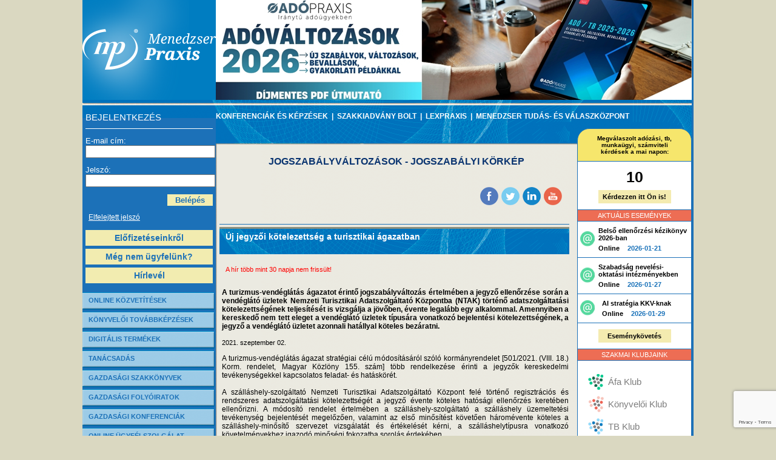

--- FILE ---
content_type: text/html; charset=UTF-8
request_url: https://menedzserpraxis.hu/hir.php?hir_ID=4711
body_size: 19749
content:
<!DOCTYPE HTML PUBLIC "-//W3C//DTD HTML 4.01 Transitional//EN" "http://www.w3.org/TR/html4/loose.dtd">
<html>
<head>
	<!-- Google Tag Manager -->
<script>(function(w,d,s,l,i){w[l]=w[l]||[];w[l].push({'gtm.start':
new Date().getTime(),event:'gtm.js'});var f=d.getElementsByTagName(s)[0],
j=d.createElement(s),dl=l!='dataLayer'?'&l='+l:'';j.async=true;j.src=
'https://www.googletagmanager.com/gtm.js?id='+i+dl;f.parentNode.insertBefore(j,f);
})(window,document,'script','dataLayer','GTM-TCVVZ6H');</script>
<!-- End Google Tag Manager -->
	<title>Új jegyzői kötelezettség a turisztikai ágazatban </title>
	<base href="//menedzserpraxis.hu/">
	
	<meta name="description" content="Új jegyzői kötelezettség a turisztikai ágazatban ">
	<meta http-equiv="content-type" content="text/html; charset=utf-8">
	<link rel="stylesheet" href="/managerpraxis.css" media="screen">
	<link rel="stylesheet" href="css/wsharingbutts.css" />
	<link rel="stylesheet" href="css/wsharingbuttsspecial.css" />

	
	<!-- Global site tag (gtag.js) - Google Ads: 959514848 -->
<script async src="https://www.googletagmanager.com/gtag/js?id=UA-210766235-6"></script>
<script>
  window.dataLayer = window.dataLayer || [];
  function gtag(){dataLayer.push(arguments);}
  gtag('js', new Date());

  gtag('config', 'UA-210766235-6');
</script>	
    <script type="text/javascript">
        (function (e, a) {
            var t, r = e.getElementsByTagName("head")[0], c = e.location.protocol;
            t = e.createElement("script"); t.type = "text/javascript";
            t.charset = "utf-8"; t.async = !0; t.defer = !0;
            t.src = c + "//front.optimonk.com/public/" + a + "/js/preload.js"; r.appendChild(t);
        })(document, "126556");
    </script>
</head>

<body>
	<!-- Google Tag Manager (noscript) -->
<noscript><iframe src="https://www.googletagmanager.com/ns.html?id=GTM-TCVVZ6H"
height="0" width="0" style="display:none;visibility:hidden"></iframe></noscript>
<!-- End Google Tag Manager (noscript) -->
	<table cellpadding="0" cellspacing="0" border="0">
		<tr>
			<td width="33%"></td>
			<td width="1005">
				<div class="main">
					<div class="logo"><a href="index.php"><img src="/images/mplogo.png" border="0"></a></div>
					<div class="fejlec" align="right">
 


<!--bannerhely eck-->
 <div style='width:100%'>
	 <a href='https://ado2026.mpkulonszam.hu/?utm_source=direct&utm_medium=organic&utm_campaign=banner&utm_id=ado260101ksz' target='_blank'>
		 <img style='width:100%' src='https://admiral.menedzserpraxis.hu/Content/kepek/kymob3jow8s3197aqkc6qxci1cbc4an.png' alt=''/>
	 </a>   
 </div>
 
		
	<script type="text/javascript" src="js/jquery/ui/js/jquery-1.9.1.js"></script>
	
	
	<script type="text/javascript">

var bannerspinner = {
	
	banncs : null,
	actBanncNum : 0,
	osszBanncNum : 0,
	durTime : 3000,
	changeTime : 10000,
	
	spinaround : function()
	{
		var exActBanncsNum = bannerspinner.actBanncNum;
		
		if(bannerspinner.actBanncNum < (bannerspinner.osszBanncNum-1))
			bannerspinner.actBanncNum++;
		else
			bannerspinner.actBanncNum = 0;
		
		bannerspinner.banncs.eq(bannerspinner.actBanncNum).fadeIn(bannerspinner.durTime);
		bannerspinner.banncs.eq(exActBanncsNum).fadeOut(bannerspinner.durTime);
		
		setTimeout(bannerspinner.spinaround, bannerspinner.changeTime);
	},
	
	init : function()
	{
		this.banncs = $(".bannc");
		this.osszBanncNum = this.banncs.length;
		
		if(this.osszBanncNum === 1)
		{
			this.banncs.eq(0).show();
		}
		else
		{
			setTimeout(bannerspinner.spinaround, bannerspinner.changeTime);
		}
		//this.spinaround();
		//this.banncs.eq(0).show();
	}
}

$(document).ready(function(){
	bannerspinner.init();
});

</script>					</div>
					<div class="balmenu">

<script>

$( document ).ready(function() {
	document.cookie = "account_info" + "=;expires=Thu, 01 Jan 1970 00:00:01 GMT;";
});

</script>
<div class="login">
	<form action="" method="post">
		<p class="cim" style="border-bottom: 1px solid; padding-bottom: 10px; margin: 0; font-size: 15px; color: white;">BEJELENTKEZÉS</p>
		<br>
		<label>E-mail cím:</label><br>
		<input name="login" value=""><br><br>
		<label>Jelszó:</label><br>
		<input name="passw" type="password" value=""><br>
		<br>
		<input name="belep" type="submit" value="Belépés" class="gomb">
	</form>
	<br>
	<br>
	<div style="clear:both"></div>
	<!--<div class="hirlevel">
		Legyen naprakész hírlevelünkkel!<br>
		<br>
		<a href="hirlevel-feliratkozas.php"><img src="images/newsletter_button.jpg" border="0" width="160"></a>
	</div>-->
	<ul>
		<!--<li><a href="jelszoaktivalas_elofizetoknek.php">Jelszóaktiválás előfizetőknek</a></li>-->
		<!--<li><a href="regisztracio.php">Regisztráció honlapunk 5 napos használatához (nem előfizetőink részére)</a></li>-->
		<li><a href="elfelejtett-jelszo.php">Elfelejtett jelszó</a></li>
	</ul>
	<a href="elofizeto.php" style="text-decoration: none;">
		<div class="bottomareas">Előfizetéseinkről</div>
	</a>
	<a href="regisztracio.php" style="text-decoration: none;">
		<div class="bottomareas">Még nem ügyfelünk?</div>
	</a>
	<a href="hirlevel-feliratkozas.php" style="text-decoration: none;">
		<div class="bottomareas">Hírlevél</div>
	</a>
</div>
<!--<div id="have_account_and_login" class="question_form4" style="display:block">
            
	<p>Bejelentkezés kérdésfeltevéshez</p>

	<div id="question_form_inside4">

		<p>
			Kérem jelentkezzen be, kérdése rögzítéséhez
		</p>
		<p>
			Köszönjük
		</p>

	</div>

</div>-->
		
<div class="item"><a href="https://menedzserpraxis.hu/online-kozvetites.php">ONLINE KÖZVETÍTÉSEK</a></div>
<!--<div class="item"><a target="_blank" href="http://konyveloiklub.hu">KÖNYVELŐI KLUB</a></div>-->
<div class="item"><a href="tovabbkepzesek.php">KÖNYVELŐI TOVÁBBKÉPZÉSEK</a></div>
<div class="item"><a href="digitalis_termekek.php">DIGITÁLIS TERMÉKEK</a></div>
<div class="item"><a href="tanacsadas.php">TANÁCSADÁS</a></div>
<!--<div class="item"><a href="partner-uj.php">ÜZLETI ÉS SZAKMAI PARTNERSÉG</a></div>-->
<div class="item"><a href="szakkiadvanyok.php">GAZDASÁGI SZAKKÖNYVEK</a></div>
<div class="item"><a href="szakmai-folyoirat.php">GAZDASÁGI FOLYÓIRATOK</a></div>
<div class="item"><a href="konferenciak.php">GAZDASÁGI KONFERENCIÁK</a></div>
<!--<div class="item"><a target="_blank" href="http://www.lex-praxis.hu">JOGSZABÁLYGYŰJTEMÉNY</a></div>
<div class="item"><a target="_blank" href="http://www.oviadmin.hu">ÓVODAI INFORMÁCIÓS PORTÁL</a></div>
<div class="item"><a target="_blank" href="http://www.iskolaszolga.hu/koznevelesi_kozaktatasi_folyoirat_szaklap">KÖZOKTATÁSI FOLYÓIRAT</a></div>
<div class="item"><a target="_blank" href="http://portfolio.ovodavezetes.hu">Óvodai Portfóliókészítés</a></div>
<div class="item"><a target="_blank" href="http://portfolio.iskolaszolga.hu">Iskolai Portfóliókészítés</a></div>-->
<div class="item"><a href="online-ugyfelszolgalat.php">ONLINE ÜGYFÉLSZOLGÁLAT</a></div>
<div class="item"><a href="/sitemap">OLDALTÉRKÉP</a></div>
<div class="item"><a href="felnottkepzes.php">FELNŐTTKÉPZÉS</a></div>
<div class="item"><a href="egyebtovabbkepzeseink.php">EGYÉB TOVÁBBKÉPZÉSEINK</a></div>
<div class="item"><a href="ugyfelszolgalat.php">ÜGYFÉLSZOLGÁLAT</a></div>
<div><br></div>
<!--<div style="text-align: center; padding-top: 12px; padding-bottom: 17px; float: left; width: 100%;">
	<a href="/hir.php?hir_ID=12">
		<img src="/img/maradj_otthon_bal.jpg" alt="" />
	</a>
</div>-->
<!--<div align="center" class="palyazat">
	<table cellpadding="0" cellspacing="0" border="0">
		<tr>
			<td align="center"><img src="images/mti_hirfelhasznalo.jpg"></td>
			<td align="center"><a href="../szechenyi_2020.php"><img src="/img/szecska2020.png"></a></td>
			
		</tr>
		
		
		
	</table>   
</div>  -->
<div align="center" class="palyazat">
	<table cellpadding="0" cellspacing="0" border="0">
		
			<tr style="margin-top:20px;margin-bottom:20px;">
				<td align="center"><img width="150px;"  style="    margin-bottom: 20px;" src="/img/MB_2025_Uzleti_marka_SEAL.png"/>
			
		</tr>
		
		<tr style="margin-top:20px">
			<td align="center"><a href="../szechenyi_2020_2.php"><img src="/img/szecska2020.png"></a></td>
			
		</tr>
		
	</table>   
</div> 
<table width="180" class="cimkefelho" style="display:none;">
	<tr>
		<td class="cimke_title">CÍMKEFELHŐ</td>
	</tr>
	<tr>
		<td>
		</td>
	</tr>
</table>
<div style="padding-top: 30px; padding-left: 30px;"><a href="/legkeresettebb_jogszabalyok" style=" color: #d7ec4c;">Legkeresettebb jogszabályok >></a></div>
<script type="text/javascript">
    window.smartlook||(function(d) {
    var o=smartlook=function(){ o.api.push(arguments)},h=d.getElementsByTagName('head')[0];
    var c=d.createElement('script');o.api=new Array();c.async=true;c.type='text/javascript';
    c.charset='utf-8';c.src='//rec.smartlook.com/recorder.js';h.appendChild(c);
    })(document);
    smartlook('init', '47d834c890a1b90313d7c309944e290caae6929e');
</script>
					</div>
					<div class="felsomenu" align="center">
<a href="konferenciak.php" title="KONFERENCIÁK ÉS KÉPZÉSEK">
	KONFERENCIÁK ÉS KÉPZÉSEK
</a>
<!--
<ul class="lenyilo">
	<li>
		<a href="#">
			JELENTKEZÉS
		</a>
	</li>
	<li>
		<a href="#">
			KREDITFIGYELŐ
		</a>
	</li>
	<li>
		<a href="#">
			JELENTKEZÉSEIM
		</a>
	</li>
	<li>
		<a href="#">
			E-LEARNING
		</a>
	</li>
	<li>
		<a href="#">
			ONLINE KÉPZÉSEK
		</a>
	</li>
</ul>
-->
&nbsp;|&nbsp;
<a href="szakkiadvanyok.php" title="SZAKKIADVÁNY BOLT">SZAKKIADVÁNY BOLT</a>
&nbsp;|&nbsp;
<a href="http://lex-praxis.hu" title="LexPraxis" target="_blank">LEXPRAXIS</a>
&nbsp;|&nbsp;
<a href="tudaskozpont.php">MENEDZSER TUDÁS- ÉS VÁLASZKÖZPONT</a>



<!--
index.php
online-kozvetites.php
menedzser-csomagok.php
tanacsadas.php
partner-uj.php
cegunkrol.php
online-ugyfelszolgalat.php
aszf.php
konferenciak.php
szakkiadvanyok.php
tudaskozpont.php
-->					</div>
					<div class="tartalom">
						<p class="title">JOGSZABÁLYVÁLTOZÁSOK - JOGSZABÁLYI KÖRKÉP</p>
						<div style="clear: both; padding-right: 25px; padding-bottom: 25px; padding-top: 25px; overflow: auto;">
        <div class="wsharingContainer">
            <ul>
<!--                <li>
                    <div id="wsEmailSharing" onclick="lableckozos.clickMailRecomm('');" class="wsButtM trans05 transComeABit" title="Ajánlom e-mailben"></div>
                </li>-->
                <li>
                    <div onclick="lableckozos.clickF('');" class="wsButtF trans05 transComeABit" title="Megosztás a Facebookon"></div>
                </li>
                <li>
                    <div onclick="lableckozos.clickTwitt('');" class="wsButtTwitt trans05 transComeABit" title="Megosztás a Twitteren"></div>
                </li>
                <li>
                    <div onclick="lableckozos.clickIn('');" class="wsButtIn trans05 transComeABit" title="Megosztás a Linkedinen"></div>
                </li>
<!--                <li>
                    <div onclick="lableckozos.clickG('<? php echo $this->url2; ?>');" class="wsButtG trans05 transComeABit" title="Megosztás a Google+-on"></div>
                </li>-->
                <li>
                    <a target="_blank" href="https://www.youtube.com/channel/UCev4dLLb8d5RYUmTy7kJjow">
                        <div class="wsButtYT trans05 transComeABit" title="YouTube csatornánk megtekintése"></div>
                    </a>
                </li>
            </ul>
        </div>
                <script type="text/javascript">
            var lableckozos = {
                autoshare: false,
                url: "",
                clickMailRecomm: function (url2)
                {
                    var w = 600;
                    var h = 595;
                    var left = (screen.width / 2) - (w / 2);
                    var top = (screen.height / 2) - (h / 2);

                    var urltoshare;
                    if(url2 != undefined && url2 != "") {
                        
                        /*alert('nem üres');*/
                        
                        urltoshare = url2;
                        
                    }else if (this.url !== "")
                    {
                        /*alert('üres');*/
                        
                        urltoshare = this.url;
                    } else
                    {
                        urltoshare = escape(window.location.href);
                    }

                    window.open('https://menedzserpraxis.hu/sharing/?menu=email&url=' + urltoshare + "&title=" + document.title, '', 'menubar=no,toolbar=no,resizable=yes,scrollbars=yes,height=' + h + ',width=' + w + ',left=' + left + ',top=' + top);
                },
                clickHome: function ()
                {

                },
                clickIn: function (url2)
                {
                    var w = 600;
                    var h = 500;
                    var left = (screen.width / 2) - (w / 2);
                    var top = (screen.height / 2) - (h / 2);

                    var urltoshare;
                    if(url2 != undefined && url2 != "") {
                        
                        urltoshare = url2;
                        
                    }else if (this.url !== "")
                    {
                        urltoshare = this.url;
                    } else
                    {
                        urltoshare = escape(window.location.href);
                    }

                    window.open("https://www.linkedin.com/shareArticle?mini=true&url=" + urltoshare + "&title=" + document.title, '', 'menubar=no,toolbar=no,resizable=yes,scrollbars=yes,height=' + h + ',width=' + w + ',left=' + left + ',top=' + top);
                },
                clickYT: function ()
                {

                },
                clickG: function (url2)
                {
                    var w = 600;
                    var h = 500;
                    var left = (screen.width / 2) - (w / 2);
                    var top = (screen.height / 2) - (h / 2);

                    var urltoshare;
                    if(url2 != undefined && url2 != "") {
                        
                        urltoshare = url2;
                        
                    }else if (this.url !== "")
                    {
                        urltoshare = this.url;
                    } else
                    {
                        urltoshare = escape(window.location.href);
                    }

                    window.open("https://plus.google.com/share?url=" + urltoshare + "&title=" + document.title, '', 'menubar=no,toolbar=no,resizable=yes,scrollbars=yes,height=' + h + ',width=' + w + ',left=' + left + ',top=' + top);
                },
                clickF: function (url2)
                {
                    var w = 600;
                    var h = 500;
                    var left = (screen.width / 2) - (w / 2);
                    var top = (screen.height / 2) - (h / 2);

                    var urltoshare;
                    if(url2 != undefined && url2 != "") {
                        
                        urltoshare = url2;
                        
                    }else if (this.url !== "")
                    {
                        urltoshare = this.url;
                    } else
                    {
                        urltoshare = escape(window.location.href);
                    }

                    window.open("https://www.facebook.com/sharer/sharer.php?u=" + urltoshare + "&t=" + document.title, '', 'menubar=no,toolbar=no,resizable=yes,scrollbars=yes,height=' + h + ',width=' + w + ',left=' + left + ',top=' + top);
                },
                clickTwitt: function (url2)
                {
                    var w = 600;
                    var h = 500;
                    var left = (screen.width / 2) - (w / 2);
                    var top = (screen.height / 2) - (h / 2);

                    var urltoshare;
                    if(url2 != undefined && url2 != "") {
                        
                        urltoshare = url2;
                        
                    }else if (this.url !== "")
                    {
                        urltoshare = this.url;
                    } else
                    {
                        urltoshare = escape(window.location.href);
                    }

                    window.open("https://www.twitter.com/share?url=" + urltoshare, '', 'menubar=no,toolbar=no,resizable=yes,scrollbars=yes,height=' + h + ',width=' + w + ',left=' + left + ',top=' + top);
                },
                init: function ()
                {
                    if (this.autoshare)
                    {
                        //$("#wsEmailSharing").click();
                    }
                }
            };
            $(document).ready(function () {

                lableckozos.init();
            });

        </script>
        						</div>

	<div class="ajanlathead2"><span>Új jegyzői kötelezettség a turisztikai ágazatban </span></div>
		<div class="hir_archiv">A hír több mint 30 napja nem frissült!</div>
	<div class="konyvreszletes">
		<div style="float: left; width: 100%;">
			<div style="width: 100%; float:left;"><p align="justify" class="szoveg"><strong>A turizmus-vendéglátás ágazatot érintő jogszabályváltozás értelmében a jegyző ellenőrzése során a vendéglátó üzletek Nemzeti Turisztikai Adatszolgáltató Központba (NTAK) történő adatszolgáltatási kötelezettségének teljesítését is vizsgálja a jövőben, évente legalább egy alkalommal. Amennyiben a kereskedő nem tett eleget a vendéglátó üzletek típusára vonatkozó bejelentési kötelezettségének, a jegyző a vendéglátó üzletet azonnali hatállyal köteles bezáratni. </strong><br><br></p></div>
			<div style="float:left; height:25px;" class="hirdatum">2021. szeptember 02.</div>
		</div>
		<p align="justify" class="szoveg"><p>A turizmus-vend&eacute;gl&aacute;t&aacute;s &aacute;gazat strat&eacute;giai c&eacute;l&uacute; m&oacute;dos&iacute;t&aacute;s&aacute;r&oacute;l sz&oacute;l&oacute; korm&aacute;nyrendelet [501/2021. (VIII. 18.) Korm. rendelet, Magyar K&ouml;zl&ouml;ny 155. sz&aacute;m] t&ouml;bb rendelkez&eacute;se &eacute;rinti a jegyzők kereskedelmi tev&eacute;kenys&eacute;gekkel kapcsolatos feladat- &eacute;s hat&aacute;sk&ouml;r&eacute;t.</p>

<p>&nbsp;</p>

<p>A sz&aacute;ll&aacute;shely-szolg&aacute;ltat&oacute; Nemzeti Turisztikai Adatszolg&aacute;ltat&oacute; K&ouml;zpont fel&eacute; t&ouml;rt&eacute;nő regisztr&aacute;ci&oacute;s &eacute;s rendszeres adatszolg&aacute;ltat&aacute;si k&ouml;telezetts&eacute;g&eacute;t a jegyző &eacute;vente k&ouml;teles hat&oacute;s&aacute;gi ellenőrz&eacute;s keret&eacute;ben ellenőrizni. A m&oacute;dos&iacute;t&oacute; rendelet &eacute;rtelm&eacute;ben a sz&aacute;ll&aacute;shely-szolg&aacute;ltat&oacute; a sz&aacute;ll&aacute;shely &uuml;zemeltet&eacute;si tev&eacute;kenys&eacute;g bejelent&eacute;s&eacute;t megelőzően, valamint az első minős&iacute;t&eacute;st k&ouml;vetően h&aacute;rom&eacute;vente k&ouml;teles a sz&aacute;ll&aacute;shely-minős&iacute;tő szervezet vizsg&aacute;lat&aacute;t &eacute;s &eacute;rt&eacute;kel&eacute;s&eacute;t k&eacute;rni, a sz&aacute;ll&aacute;shelyt&iacute;pusra vonatkoz&oacute; k&ouml;vetelm&eacute;nyekhez igazod&oacute; minős&eacute;gi fokozatba sorol&aacute;s &eacute;rdek&eacute;ben.</p>

<p>&nbsp;</p>

<p>A sz&aacute;ll&aacute;shely-szolg&aacute;ltat&aacute;si tev&eacute;kenys&eacute;g folytat&aacute;s&aacute;nak r&eacute;szletes felt&eacute;teleiről &eacute;s a sz&aacute;ll&aacute;shely-&uuml;zemeltet&eacute;si enged&eacute;ly kiad&aacute;s&aacute;nak rendj&eacute;ről sz&oacute;l&oacute; 239/2009. (X. 20.) Korm. rendelet m&oacute;dos&iacute;t&aacute;sai 2021. augusztus 19-&eacute;n l&eacute;ptek hat&aacute;lyba. A jegyző a nyilv&aacute;ntart&aacute;sba vett sz&aacute;ll&aacute;shely-szolg&aacute;ltat&oacute;t főszab&aacute;ly szerint tov&aacute;bbra is hat &eacute;vente legal&aacute;bb egy alkalommal k&ouml;teles ellenőrizni.</p>

<p>&nbsp;&nbsp;&nbsp;</p>

<p>Annak vizsg&aacute;lat&aacute;t azonban, hogy a sz&aacute;ll&aacute;shely-szolg&aacute;ltat&oacute; a regisztr&aacute;ci&oacute;s &eacute;s rendszeres adatszolg&aacute;ltat&aacute;si k&ouml;telezetts&eacute;g&eacute;nek eleget tesz-e az NTAK fel&eacute;, &eacute;vente el kell v&eacute;gezni.</p>

<p>&nbsp;</p>

<p>Az ellenőrz&eacute;st az ASP keretrendszer NTAK szakrendszer&eacute;n kereszt&uuml;l kell teljes&iacute;teni. Az ellenőrz&eacute;si k&ouml;telezetts&eacute;get 2021-ben augusztus 31-ig kell teljes&iacute;teni. A hat &eacute;vente esed&eacute;kes ellenőrz&eacute;s sor&aacute;n tov&aacute;bbra is kiemelten vizsg&aacute;lni kell azt, hogy a sz&aacute;ll&aacute;shely-szolg&aacute;ltat&oacute; eleget tesz-e az adott sz&aacute;ll&aacute;shelyt&iacute;pussal szemben t&aacute;masztott, a korm&aacute;nyrendelet mell&eacute;klet&eacute;ben meghat&aacute;rozott k&ouml;vetelm&eacute;nyeknek, &eacute;s a sz&aacute;ll&aacute;shely megfelel-e a bejelent&eacute;sben foglalt sz&aacute;ll&aacute;shely-&uuml;zemeltet&eacute;si tev&eacute;kenys&eacute;g rendeletben meghat&aacute;rozott felt&eacute;teleinek.</p>

<p>Az NTAK &uuml;zemeltetőj&eacute;t, vagyis az MT&Uuml;-t &eacute;rtes&iacute;teni kell azon sz&aacute;ll&aacute;shelyekről, amelyek</p>

<p>&nbsp;&nbsp;&nbsp; nem rendelkeznek sz&aacute;ll&aacute;shely-kezelő szoftverrel,<br />
&nbsp;&nbsp;&nbsp; az NTAK-n&aacute;l nem regisztr&aacute;ltak vagy<br />
&nbsp;&nbsp;&nbsp; az NTAK fel&eacute; elő&iacute;rt adatszolg&aacute;ltat&aacute;si k&ouml;telezetts&eacute;g&uuml;ket nem vagy nem megfelelően teljes&iacute;tett&eacute;k.</p>

<p>&nbsp;</p>

<p>A jegyző a t&aacute;rgy&eacute;vre vonatkoz&oacute; ellenőrz&eacute;sekről tov&aacute;bbra is k&ouml;teles ellenőrz&eacute;si tervet k&eacute;sz&iacute;teni, melyet előre, t&aacute;rgy&eacute;vet megelőző &eacute;v december 1. napj&aacute;ig meg kell k&uuml;ldenie az MT&Uuml; r&eacute;sz&eacute;re. Az ellenőrz&eacute;si terv formai &eacute;s tartalmi k&ouml;vetelm&eacute;nyeit &eacute;s bek&uuml;ld&eacute;s&eacute;nek m&oacute;dj&aacute;t az MT&Uuml; a j&ouml;vőben a honlapj&aacute;n teszi k&ouml;zz&eacute;.</p>

<p>&nbsp;</p>

<p>Ha az MT&Uuml; a sz&aacute;ll&aacute;shely jegyzői ellenőrz&eacute;s&eacute;t kezdem&eacute;nyezi, a jegyző tizen&ouml;t napon bel&uuml;l k&ouml;teles az ellenőrz&eacute;ssel kapcsolatban elj&aacute;rni. A hat&oacute;s&aacute;gi ellenőrz&eacute;s eredm&eacute;nyek&eacute;nt k&eacute;sz&uuml;lt jegyzők&ouml;nyvet vagy feljegyz&eacute;st a hat&oacute;s&aacute;gi ellenőrz&eacute;st k&ouml;vetően &ndash; a kor&aacute;bbi tizen&ouml;t nap helyett &ndash; nyolc napon bel&uuml;l kell megk&uuml;ldeni az MT&Uuml; r&eacute;sz&eacute;re. &Uacute;j szab&aacute;ly, hogy a jegyzők&ouml;nyvet &eacute;s a feljegyz&eacute;st is az MT&Uuml; honlapj&aacute;n k&ouml;zz&eacute; tett form&aacute;tumban &eacute;s m&oacute;don kell megk&uuml;ldeni az MT&Uuml; r&eacute;sz&eacute;re [239/2009. (X. 20.) Korm. rendelet 7/A. &sect;]. Szint&eacute;n &uacute;jdons&aacute;g, hogy a sz&aacute;ll&aacute;shelyre vonatkoz&oacute; jogszab&aacute;lyi &eacute;s hat&oacute;s&aacute;gi elő&iacute;r&aacute;sok megs&eacute;rt&eacute;se eset&eacute;n a jegyző a sz&aacute;ll&aacute;shely-nyilv&aacute;ntart&aacute;sban nem szereplő sz&aacute;ll&aacute;shely mellett az NTAK-ba nem regisztr&aacute;lt sz&aacute;ll&aacute;shely &uuml;zemeltet&eacute;s&eacute;t is azonnali hat&aacute;llyal k&ouml;teles megtiltani &ndash; p&eacute;nzb&iacute;rs&aacute;g kiszab&aacute;sa mellett [239/2009. (X. 20.) Korm. rendelet 14. &sect; (1) bekezd&eacute;s d) pont].</p>

<p>A 2022-től hat&aacute;lyos v&aacute;ltoz&aacute;sok</p>

<p>&nbsp;</p>

<p>A 239/2009. (X. 20.) Korm. rendelet 2022. janu&aacute;r 1-&eacute;n hat&aacute;lyba l&eacute;pő rendelkez&eacute;sei a k&ouml;vetkezők. 2022. janu&aacute;r 1-től sz&aacute;ll&aacute;shely-&uuml;zemeltet&eacute;si tev&eacute;kenys&eacute;g csak olyan sz&aacute;ll&aacute;shelyen folytathat&oacute;, amely &ndash; sz&aacute;ll&aacute;shelykezelő szoftver mellett &ndash; &eacute;rv&eacute;nyes sz&aacute;ll&aacute;shely-minős&iacute;t&eacute;ssel is rendelkezik, &eacute;s megfelel azon sz&aacute;ll&aacute;shelyt&iacute;pus szerinti minős&eacute;gi, műszaki &eacute;s szolg&aacute;ltat&aacute;si k&ouml;vetelm&eacute;nyeknek, amely tekintet&eacute;ben a sz&aacute;ll&aacute;shely-szolg&aacute;ltat&aacute;si tev&eacute;kenys&eacute;get folytatni k&iacute;v&aacute;nj&aacute;k. Egy sz&aacute;ll&aacute;shelyen csak egy t&iacute;pus&uacute; sz&aacute;ll&aacute;shely-&uuml;zemeltet&eacute;si tev&eacute;kenys&eacute;g folytathat&oacute; [239/2009. (X. 20.) Korm. rendelet 4. &sect;, 5. &sect; (3) bekezd&eacute;s]. A sz&aacute;ll&aacute;shely-szolg&aacute;ltat&aacute;si tev&eacute;kenys&eacute;get folytat&oacute;kr&oacute;l vezetett nyilv&aacute;ntart&aacute;s a sz&aacute;ll&aacute;shely-szolg&aacute;ltat&aacute;si tev&eacute;kenys&eacute;g t&iacute;pus&aacute;nak megjel&ouml;l&eacute;se mellett a minős&eacute;gi fokozatba sorol&aacute;s&aacute;t is tartalmazza [239/2009. (X. 20.) Korm. rendelet 12. &sect; (1) bekezd&eacute;s d) pont]. A sz&aacute;ll&aacute;shely-szolg&aacute;ltat&oacute; ez&eacute;rt a sz&aacute;ll&aacute;shely-minős&iacute;t&eacute;sben bek&ouml;vetkezett v&aacute;ltoz&aacute;st k&ouml;vetően, valamint a sz&aacute;ll&aacute;shely-minős&iacute;t&eacute;s meg&uacute;j&iacute;t&aacute;sa sor&aacute;n ki&aacute;ll&iacute;tott dokumentumot halad&eacute;ktalanul k&ouml;teles megk&uuml;ldeni a jegyzőnek [239/2009. (X. 20.) Korm. rendelet 13. &sect; (1a) bekezd&eacute;s].</p>

<p>&nbsp;</p>

<p>A sz&aacute;ll&aacute;shely-szolg&aacute;ltat&oacute; a sz&aacute;ll&aacute;shely &uuml;zemeltet&eacute;si tev&eacute;kenys&eacute;g bejelent&eacute;s&eacute;t megelőzően, valamint az első minős&iacute;t&eacute;st k&ouml;vetően h&aacute;rom&eacute;vente k&ouml;teles a sz&aacute;ll&aacute;shely-minős&iacute;tő szervezet vizsg&aacute;lat&aacute;t &eacute;s &eacute;rt&eacute;kel&eacute;s&eacute;t k&eacute;rni. A sz&aacute;ll&aacute;shely-minős&iacute;tő szervezet a minős&iacute;t&eacute;s sor&aacute;n k&uuml;l&ouml;n&ouml;sen a sz&aacute;ll&aacute;shely műszaki &aacute;llapot&aacute;t &eacute;s felszerelts&eacute;g&eacute;t illetve a sz&aacute;ll&aacute;shelyen ny&uacute;jtott szolg&aacute;ltat&aacute;sok sz&iacute;nvonal&aacute;t vizsg&aacute;lja [239/2009. (X. 20.) Korm. rendelet 4/A. &sect;].</p>

<p>&nbsp;</p>

<p>2022-től a jegyző a hat &eacute;vente legal&aacute;bb egy alkalommal lefolytatand&oacute; k&ouml;telező hat&oacute;s&aacute;gi ellenőrz&eacute;s lefolytat&aacute;s&aacute;hoz szak&eacute;rtők&eacute;nt az NTAK-kal val&oacute; csatlakoz&aacute;ssal kapcsolatban felmer&uuml;lt szakk&eacute;rd&eacute;sekben az MT&Uuml;-t, a sz&aacute;ll&aacute;shely-minős&iacute;t&eacute;ssel kapcsolatban felmer&uuml;lt szakk&eacute;rd&eacute;sekben pedig a Magyar Turisztikai Minős&eacute;gtan&uacute;s&iacute;t&oacute; Test&uuml;let Nonprofit Kft-t k&ouml;teles kirendelni [239/2009. (X. 20.) Korm. rendelet 7/A. &sect; (3) bekezd&eacute;s].</p>

<p>&nbsp;</p>

<p>Dr. Bal&aacute;s Endre</p>
</p>
	</div>						<div class="konyvreszletes" style="text-align: right;">
							<a href="hirlevel-feliratkozas.php" style="font-size: 12px; font-weight: bold;">Szeretnék ilyen híreket kapni &gt;&gt;</a>
						</div>
						<div class="line"></div>
						<div class="br"></div>
						<p class="title">További hírek</p>
						<div class="graybox-wide">
<a href="hir.php?hir_ID=5561" title="Áfakód és adószám összefüggése">Áfakód és adószám összefüggése</a><br><a href="hir.php?hir_ID=5560" title="Ezt gondoljuk át a munkaerő leépítésekor…">Ezt gondoljuk át a munkaerő leépítésekor…</a><br><a href="hir.php?hir_ID=5559" title="Hogyan használjuk az új e-tb kiskönyv felületét?">Hogyan használjuk az új e-tb kiskönyv felületét?</a><br><a href="hir.php?hir_ID=5558" title="Az elektronikus aláírás és a FEDOR új szolgáltatása">Az elektronikus aláírás és a FEDOR új szolgáltatása</a><br><a href="hir.php?hir_ID=5557" title="Külföldi illetőségű magánszemélynek kifizetett osztalék">Külföldi illetőségű magánszemélynek kifizetett osztalék</a><br><a href="hir.php?hir_ID=5556" title="Árrés alkalmazása">Árrés alkalmazása</a><br><a href="hir.php?hir_ID=5555" title="A prémiumtűzés korlátai">A prémiumtűzés korlátai</a><br><a href="hir.php?hir_ID=5554" title="Gyermekeit nevelő szülő járulékfizetése">Gyermekeit nevelő szülő járulékfizetése</a><br><a href="hir.php?hir_ID=5553" title="Alapítvány: kiesett alapítók">Alapítvány: kiesett alapítók</a><br><a href="hir.php?hir_ID=5552" title="Családi vállalkozás változása">Családi vállalkozás változása</a><br>						</div>
					</div>

    <link rel="stylesheet" href="//code.jquery.com/ui/1.11.4/themes/smoothness/jquery-ui.css">
    <script src="//code.jquery.com/jquery-1.10.2.js"></script>
	
<!--   <script src="/jquery-ui.min.js"></script>-->
	
	<script src='/ingyenes_online_tanacsadas_vallalkozoknak_info/js/jquery/ui/js/jquery-ui-1.10.3.custom.js'></script>
    <script src='jquery.maskedinput.js'></script>
    <link rel="stylesheet" href="css/wsharingbutts.css">
    <link rel="stylesheet" href="css/wsharingbuttsspecial.css">
    
    <link rel="stylesheet" href="https://cdn.datatables.net/1.10.15/css/jquery.dataTables.min.css" media="screen">
    <script type="text/javascript" src="https://cdn.datatables.net/1.10.15/js/jquery.dataTables.min.js"></script>
    
    <link rel="stylesheet" href="plus_css20170522.css" media="screen">
    
    <script type="text/javascript" src="plusz_js_20170522.js"></script>
	<script type="text/javascript" src="https://admiral.menedzserpraxis.hu/Content/othersites/thxpage/js/thxpage.js"></script>
	<script type="text/javascript" src="https://admiral.menedzserpraxis.hu/Content/othersites/cici/js/cici.js"></script>
	<script type="text/javascript" src="https://cdn.jsdelivr.net/npm/cookie-bar/cookiebar-latest.min.js?forceLang=hu&theme=grey&always=1&privacyPage=http%3A%2F%2Fmenedzserpraxis.hu%2Fdoc%2FCookieSzabalyzat.pdf"></script>
			<script src="https://www.google.com/recaptcha/api.js?render=6LfjU2McAAAAAJWsheOkzbqYAJl55c764tLASaI4"></script> 
		
	<style>
        #cookie-bar-prompt-logo {
            background: none !important;
        }
    </style>
	
    <script>
        
        	
        
        $(function() {

            /*console.log(input.val());*/
            
                /*if(input.val() != null && input.val() != "") {*/
                    /*oTable.column(0).search(input.val()).draw();*/
                /*}*/

            // Sometime later - filter...
            /*oTable.fnFilter(erre_fogok_keresni, null, true, false, true, true);*/
            
            

            $(".maskPhone").mask("0699999999?9");
            
                $( "#adonaptar_container" ).datepicker({
                    
                changeMonth: false,
                changeYear: false,
                dateFormat: "yy-mm-dd",
                beforeShowDay  : function(date) {

                    act_day = date.getDate();
                    act_month = date.getMonth();
                    act_year = date.getFullYear();
                    act_date = date.getFullYear()+"-"+date.getMonth()+"-"+date.getDate();
                    /*console.log("act_date"+act_date);*/

                                                        
                    return [true, "", ""]

                },
               
		onSelect: function (date) {
                    
                    $.ajax({

                        type: "POST",
                        url: "ajax_visszaadja_az_adobejegyzeseket.php",
                        data : {
                            date:date,
                        },
                        dataType: 'json',
                        success: function (data) {

                            /*console.log(data.ok[0]);*/
                            if(data.ok[0] != undefined) {
                                
                                $.each( data, function( key, value ) {

                                    $( ".bejegyzes_lista" ).empty();

                                    $( ".bejegyzes_lista" ).append( $( "<div class='date_in_list'><div class='choosed_date'></div><div id='close_the_list_container'>x</div><div style='clear:both;'></div></div>" ) );

                                    $.each( value, function( key2, value2 ) {

                                        $(".choosed_date").text(value2.date);

                                        if(value2.type == "Adatszolgáltatás"){
                                            
                                            $( ".bejegyzes_lista" ).append( $( "<div class='adatszolgaltatas clickable_taxitem'\n\
                                            data-type='"+value2.type+"'\n\
                                            \n\data-description='"+value2.description+"'\n\
                                            \n\data-date='"+value2.date+"'\n\
                                            \n\data-id='"+value2.id+"'\n\
                                            \n\data-tax_number='"+value2.tax_number+"'\n\
                                            \n\data-whos_for='"+value2.whos_for+"'\n\
                                            >Adatszolgáltatás\n\
                                            </div>" ) );
                                            
                                        }else if(value2.type == "Befizetés") {

                                            $( ".bejegyzes_lista" ).append( $( "<div class='befizetes clickable_taxitem' \n\
                                            data-type='"+value2.type+"'\n\
                                            \n\data-description='"+value2.description+"'\n\
                                            \n\data-date='"+value2.date+"'\n\
                                            \n\data-id='"+value2.id+"'\n\
                                            \n\data-whos_for='"+value2.whos_for+"'\n\
                                            >Befizetés</div>" ) );

                                        }else if(value2.type == "Bevallás") {

                                            $( ".bejegyzes_lista" ).append( $( "<div class='bevallas clickable_taxitem' \n\
                                            data-type='"+value2.type+"'\n\
                                            \n\data-description='"+value2.description+"'\n\
                                            \n\data-date='"+value2.date+"'\n\
                                            \n\data-id='"+value2.id+"'\n\
                                            \n\data-tax_number='"+value2.tax_number+"'\n\
                                            \n\data-whos_for='"+value2.whos_for+"'\n\
                                            >Bevallás</div>" ) );

                                        }

                                        console.log(value2);

                                    });
                                    
                                    $(".bejegyzes_lista").fadeIn("slow");

                                });
                                
                            }
                            
                            $( "#close_the_list_container" ).click(function() {

                                $('.bejegyzes_lista').css("display","none");

                            });
                            
                            $( ".clickable_taxitem" ).click(function(e) {
                                    
                                var posX = $(".jobboldal").offset().left, posY = $(this).offset().top;

                                /*alert(e.pageY);*/

                                /*top_info_asd = e.pageY - posY;*/

                                /*alert(top_info_asd);*/

                                /*from_top_position = top_info_asd + 310;*/
                                
                                from_top_position = 300;

                                /*alert(from_top_position);*/

                                /*$( ".taxdiary_info" ).css("top",from_top_position+"px");*/

                                $( ".taxdiary_info" ).empty();
                                
                                if($(this).data('type') == "Befizetés") {
                                    
                                    $( ".taxdiary_info" ).append( $( "<div id='close_taxdiary_info'>x</div>\n\
                                    <p class='title_taxdiary_info'>"+$(this).data('type')+"</p>\n\
                                    <table><tr><td class='taxdiary_info_in_table'>\n\
                                    <span>Mikor</span></td><td>"+$(this).data('date')+"</td>\n\
                                    </tr>\n\
                                    <tr>\n\
                                    <td class='taxdiary_info_in_table'><span>Leírás</span></td>\n\
                                    <td>\n\
                                    "+$(this).data('description')+"<br>\n\
                                    Kire vonatkozik: "+$(this).data('whos_for')+"\n\
                                    </td>\n\
                                    </tr>\n\
                                    </table>\n\
                                    <img src='images/tax_item.png'>" ) );
                                    
                                }else {

                                    $( ".taxdiary_info" ).append( $( "<div id='close_taxdiary_info'>x</div>\n\
                                    <p class='title_taxdiary_info'>"+$(this).data('type')+"</p>\n\
                                    <table><tr><td class='taxdiary_info_in_table'>\n\
                                    <span>Mikor</span></td><td>"+$(this).data('date')+"</td>\n\
                                    </tr>\n\
                                    <tr>\n\
                                    <td class='taxdiary_info_in_table'><span>Leírás</span></td>\n\
                                    <td>\n\
                                    "+$(this).data('description')+"<br>\n\
                                    Bevallás száma: "+$(this).data('tax_number')+"<br>Kire vonatkozik: "+$(this).data('whos_for')+"\n\
                                    </td>\n\
                                    </tr>\n\
                                    </table>\n\
                                    <img src='images/tax_item.png'>" ) );

                                }

                                $( ".taxdiary_info" ).css("top",from_top_position+"px");

                                $( ".taxdiary_info" ).fadeIn("slow");
                                
                                $( "#close_taxdiary_info" ).click(function() {

                                    $('.taxdiary_info').css("display","none");

                                });

                            });

                        }

                    });
                    
                }
                
            });
			
			
			$( "#have_an_account" ).click(function() {

				/*$('.question_form3').removeClass('question_form_visible3');*/
				/*$('.question_form4').addClass('question_form_visible4');*/
				
				
				$('#question_form_inside3').css("display","none");
				$('#question_form_inside3_login').css("display","block");
				
				/*var date = new Date();
				date.setTime(date.getTime()+(30*1000));
				var expires = "; expires="+date.toGMTString();*/

				/*document.cookie = "account_info=ok";*/
				
				/*alert("csecs");

				history.pushState("ó", "asd1", "index.php");*/

				/*setTimeout(function(){ $('.question_form4').removeClass('question_form_visible4'); }, 10000);*/

			});
			
			$( "#send_question_form4" ).submit(function(e) {
				/*alert("asd");*/
                                
				
                var email = $( "input[name='email4']" ).val();
                var password = $( "input[name='pass4']" ).val();

                $.ajax({

                    type: "POST",
                    url: "ajax_login.php",
                    data : { 
                        email: email,
                        password : password
                    },
                    dataType: 'json',
                    success: function (data) {

						if(data.ok == "ok") {
							location.href = "https://menedzserpraxis.hu/online-ugyfelszolgalat.php?mid=5";
						}
						else {
							$( "#fail_in_login" ).css("display","block");
						}

                    }

                });
				
				return false;
			});
			
			$( "#dont_have_an_account" ).click(function() {
				
				
				  grecaptcha.ready(function () {
                // do request for recaptcha token
                // response is promise with passed token
                grecaptcha.execute('6LfjU2McAAAAAJWsheOkzbqYAJl55c764tLASaI4', { action: 'validate_captcha' })
                    .then(function (token) {
                        // add token value to form
				
                        document.getElementById('grecaptcharesponse').value =token;
                    });
					
					grecaptcha.execute('6LfjU2McAAAAAJWsheOkzbqYAJl55c764tLASaI4', { action: 'validate_captcha2' })
                    .then(function (token) {
                        // add token value to form
				
                        document.getElementById('grecaptcharesponse2').value =token;
                    });

            });
			
			
			// Every 90 Seconds
			setInterval(function () {
				
			  				  grecaptcha.ready(function () {
                // do request for recaptcha token
                // response is promise with passed token
                grecaptcha.execute('6LfjU2McAAAAAJWsheOkzbqYAJl55c764tLASaI4', { action: 'validate_captcha' })
                    .then(function (token) {
                        // add token value to form
				
                        document.getElementById('grecaptcharesponse').value =token;
                    });
					
					grecaptcha.execute('6LfjU2McAAAAAJWsheOkzbqYAJl55c764tLASaI4', { action: 'validate_captcha2' })
                    .then(function (token) {
                        // add token value to form
				
                        document.getElementById('grecaptcharesponse2').value =token;
                    });

            });
			}, 90 * 1000);
			
			
				$('.question_form2').removeClass('question_form_visible2');
				$('.question_form3').removeClass('question_form_visible3');

				$('.question_form').addClass('question_form_visible');

			});

            $( "#question_one" ).click(function() {

				/*alert("asd");*/
			
				var islogged = false;
				var login_user_id = null;
				//alert(login_user_id);

				if(login_user_id == null || login_user_id == "" || login_user_id == 0){
	
					$('.question_form3').addClass('question_form_visible3');
					
					$('.question_form2').removeClass('question_form_visible2');
					$('.question_form1').removeClass('question_form_visible1');
					$('.question_form').removeClass('question_form_visible');
					
				}else {
					
					location.href = "https://menedzserpraxis.hu/online-ugyfelszolgalat.php?mid=5";	

				}

            });
            
            $( ".megse" ).click(function() {
                
                $('.question_form').removeClass('question_form_visible');
            
            });
			
			$( ".megse3" ).click(function() {
                
                $('.question_form3').removeClass('question_form_visible3');
            
            });
             
             $( "#send_question_form" ).submit(function( event ) {
								
					if(!document.getElementById("adatvedelem").checked)
                {
                     alert("Személyes adatainak biztonsága érdekében kérem fogadja el adatvédelmi szabályzatunkat. Amennyiben nem ért egyet adatvédelmi irányelveinkkel nem tudjuk rögzíteni kérését.");
                                return false;
                }			
                event.preventDefault();

                $("#ezazelsogomb").prop('disabled', true);

                /*alert("csöcs");*/

                /*var that = $(this),
                    contents = that.serialize();*/
        
                var path = "/hir.php";
				var UTM = $( "input[name='UTM']" ).val();
                var nev = $( "input[name='name']" ).val();
                var job_name = $( "select[name='job']" ).val();
                var phone = $( "input[name='phone']" ).val();
                var email = $( "input[name='email']" ).val();
                var question = $( "#question" ).val();
				var targy = $( "input[name='targy']" ).val();
				var grecaptcharesponse = $( "input[name='grecaptcharesponse']" ).val();				
				
				//var data = $("#send_question_form").serializeArray();
                $.ajax({

                    type: "POST",
                    url: "ajax_kerdesfelteves.php",
                    data : { 
						UTM: UTM,
                        path: path,
                        nev : nev,
                        job : job_name,
                        phone : phone,
                        email : email,
                        question : question,
						targy: targy,
						grecaptcharesponse:grecaptcharesponse
                    },
                    dataType: 'json',
                    success: function (data) 
					{
						var urlapID = 60;
						if(thxpage.ifThxUrlapAktiv(urlapID))
						{
							thxpage.loadThxStuff(urlapID);
						}
						else
						{
							$( "#send_question_form" ).css("display","none");
							$( ".thank_you_question" ).css("display","block");
							setTimeout(function(){
								$("#ezazelsogomb").prop('disabled', false);
								$('.question_form').removeClass('question_form_visible');
								$( "#send_question_form" ).css("display","block");
								$( ".thank_you_question" ).css("display","none");

							}, 10000);
						}
                    }

                });

                return false;

            });
            

            $( "#question_two" ).click(function() {
				
				
				grecaptcha.execute('6LfjU2McAAAAAJWsheOkzbqYAJl55c764tLASaI4', { action: 'validate_captcha2' })
                    .then(function (token) {
                        // add token value to form
				
                        document.getElementById('grecaptcharesponse2').value =token;
                    });
                
				if($(".question_form2:first").hasClass("question_form_visible2"))
				{
					$('.question_form2').removeClass('question_form_visible2');
				}
				else
				{
					$('.question_form2').addClass('question_form_visible2');
				}
				$('.question_form').removeClass('question_form_visible');
				$('.question_form3').removeClass('question_form_visible3');

            });
            
            $( ".megse2" ).click(function() {
                
                $('.question_form2').removeClass('question_form_visible2');
            
            });
             
             $( "#send_question_form2" ).submit(function( event ) {
						
						
							if(!document.getElementById("adatvedelem2").checked)
                {
                     alert("Személyes adatainak biztonsága érdekében kérem fogadja el adatvédelmi szabályzatunkat. Amennyiben nem ért egyet adatvédelmi irányelveinkkel nem tudjuk rögzíteni kérését.");
                                return false;
                }		
                event.preventDefault();

                /*var that = $(this),
                    contents = that.serialize();*/
        
				var UTM = $( "input[name='UTM2']" ).val();
                var path = "/hir.php";
                var nev = $( "input[name='name2']" ).val();
                var job_name = $( "select[name='job2']" ).val();
                var phone = $( "input[name='phone2']" ).val();
                var email = $( "input[name='email2']" ).val();
				var grecaptcharesponse2 = $( "input[name='grecaptcharesponse2']" ).val();
                $.ajax({

                    type: "POST",
                    url: "ajax_kerdesfelteves2.php",
                    data : { 
						UTM: UTM,
                        path: path,
                        nev : nev,
                        job : job_name,
                        phone : phone,
                        email : email,
						grecaptcharesponse2: grecaptcharesponse2
                    },
                    dataType: 'json',
                    success: function (data) 
					{
						//alert(data);
						//console.log(data);
						
						//console.log("sdffdsgsdffsdf");
						var urlapID = 61;
						if(thxpage.ifThxUrlapAktiv(urlapID))
						{
							thxpage.loadThxStuff(urlapID);
						}
						else
						{
							 $( "#send_question_form2" ).css("display","none");
							$( ".thank_you_question2" ).css("display","block");
							setTimeout(function(){

								$( "#send_question_form2" ).css("display","block");
								$( ".thank_you_question2" ).css("display","none");
								$('.question_form2').removeClass('question_form_visible2');

							}, 10000);
						}
                    }
					
                });

                return false;

            });

        });

    </script>
    <style>
       
        .background_change {
            
            background-color: #f6e66c;
            
        }
        
        .ui-state-default, .ui-widget-content .ui-state-default, .ui-widget-header .ui-state-default {
            
            background:none !important;
            
        }
        
        .ui-datepicker .ui-datepicker-prev span, .ui-datepicker .ui-datepicker-next span,
        .ui-datepicker .ui-datepicker-prev, .ui-datepicker .ui-datepicker-next,
        .ui-datepicker th{
            
            display:none;
            
        }
        
        .ui-widget-content {
            
            border: none;
            background: none;
            
        }
        
        .ui-datepicker .ui-datepicker-header {
            
            background: none;
            border: none;
            
        }
        
        .ui-datepicker td span, .ui-datepicker td a {
            
            text-align:center;
            
        }
        
        .ui-state-default, .ui-widget-content .ui-state-default, .ui-widget-header .ui-state-default {
            
            background: #e7e7e7;
            border:none;
            font-weight:bold;
            
        }
        
        .ui-datepicker table, .ui-widget-content {
            
            width:183px;
            
        }
        
        .ui-datepicker .ui-datepicker-title {
            
            margin: 0;
            width: 100%;
            
        }
        
        .ui-datepicker select.ui-datepicker-month{
            
            float: right;
            width: 106px;
            font-weight: bold;
            /* -webkit-appearance: none; */
            /*-moz-appearance: none;*/
            /* text-indent: 1px; */
            /*text-overflow: '';*/
            border: 1px solid black;
            /* padding: 5px 0px;*/
            
        }
        
        .ui-datepicker select.ui-datepicker-year {
            
            float: left;
            width: 62px;
            font-weight: bold;
            border: 1px solid black;
            /*-webkit-appearance: none;
            -moz-appearance: none;
            text-indent: 1px;
            text-overflow: '';
            padding: 5px 0px;*/
           
        }
        
        .choose_job {
            
            width:100%;
            margin-bottom: 15px;
            
        }
        
        .thank_you_question {
            
            display:none;
            height:360px;
            
        }
        
        .thank_you_question2 {
            
            display:none;
            height:310px;
            
        }
        
        .sharing_container {
            
            width: 100%;
            height: 50px;
            text-align: center;
            margin-left: -46px;
            margin-top: 38px;
            
        }
        
        .sharing_container2 {
            
            width: 100%;
            height: 50px;
            text-align: center;
            margin-left: -62px;
            margin-top: 38px;
            
        }
        
        
        
    </style>
	<div class="question_form" style="top:20px">
            
            <p>Az alábbi űrlap kitöltésével kérdezhet szakértőinktől.</p>

            <div id="question_form_inside">
            
                <form id="send_question_form" method="post">
					<input style="display:none" name="UTM" required="required" id="UTM"/>
					<input type="hidden" id="grecaptcharesponse" name="grecaptcharesponse">
					<input type="hidden" name="action" value="validate_captcha">
                    <label for="name">Név:</label>
                    <input name="name" type="text" required><br>
                    <label for="email">E-mail</label><br>
                    <input name="email" type="email" required>
                    <label for="phone">Telefon (pl.: 06301234567)</label><br>
                    <input name="phone" type="tel" class="maskPhone" required>
                    <label for="job">Ezen a területen dolgozom:</label><br>
                    <select name="job" class="choose_job" required>
						<option selected="selected" disabled="disabled" value="">választok</option>
						<option value="könyvelés / bérszámfejtés">könyvelés / bérszámfejtés</option>
						<option value="adószakértő / adótanácsadó">adószakértő / adótanácsadó</option>
						<option value="HR">HR</option>
						<option value="cégvezetés">cégvezetés</option>
						<option value="intézményvezetés">intézményvezetés</option>
						<option value="pedagógia">pedagógia</option>
						<option value="vállalkozás">vállalkozás</option>
						<option value="munkaügy">munkaügy</option>
						<option value="marketing">marketing</option>
						<option value="ügyvéd - jogász">ügyvéd - jogász</option>
						<option value="egészségügy">egészségügy</option>
						<option value="kereskedelem">kereskedelem</option>
						<option value="szolgáltatás">szolgáltatás</option>
                    </select>
					<label for="targy">Tárgy:</label><br>
                    <input name="targy" type="text" required>
                    <label for="question">Kérdés:</label><br>
                    <textarea rows="4" name="question" id="question" required></textarea>
					<div style="padding-bottom:20px;">
						<input type="checkbox" name="adatvedelem" id="adatvedelem" style="width:5%;">
					<span>A gomb megnyomásával elfogadja <a style="color:blue;" href="https://menedzserpraxis.hu/doc/Menedzser_Praxis_adatkezelesi_tajakoztato_marketing_megkereses.pdf" target="_blank">adatkezelési tájékoztatónkat</a>, és önként kifejezetten hozzájárul ahhoz, hogy az abban foglaltaknak megfelelően a Menedzser Praxis Kft. visszavonásig kezelje és tárolja adatait. Hozzájárulása után tiltakozhat személyes adatai kezelése ellen valamint bármikor kérheti adatainak helyesbítését,törlését, korlátozását.</span>
					</div>	
					<input name="kuld" type="submit" value="Kérdés beküldése" class="gomb" id="ezazelsogomb">
                    <div class="megse">
                        Mégse
                    </div>
                    <div style="clear:both;"></div>

                </form>

                <div class="thank_you_question">

                    <p style="
                        font-size: 14px;
                        padding: 50px 31px;
                        text-align: justify;
                        font-weight: normal;
                    ">Kérdését továbbítottuk szakértőink felé, akik a megadott elérhetőségein tájékoztatják a témával kapcsolatbam.</p><p style="
                        font-size: 13px;
                        padding: 10px 31px;
                        text-align: center;
                        font-weight: normal;
                        font-style: italic;
                    ">Ossza meg díjmentes tanácsadói szolgáltatásunkat kollégáival, ismerőseivel.</p>
                    <div class="sharing_container">
                            <div class="wsharingContainer">
            <ul>
<!--                <li>
                    <div id="wsEmailSharing" onclick="lableckozos.clickMailRecomm('https://menedzserpraxis.hu/ingyenes_online_tanacsadas_vallalkozoknak_info');" class="wsButtM trans05 transComeABit" title="Ajánlom e-mailben"></div>
                </li>-->
                <li>
                    <div onclick="lableckozos.clickF('https://menedzserpraxis.hu/ingyenes_online_tanacsadas_vallalkozoknak_info');" class="wsButtF trans05 transComeABit" title="Megosztás a Facebookon"></div>
                </li>
                <li>
                    <div onclick="lableckozos.clickTwitt('https://menedzserpraxis.hu/ingyenes_online_tanacsadas_vallalkozoknak_info');" class="wsButtTwitt trans05 transComeABit" title="Megosztás a Twitteren"></div>
                </li>
                <li>
                    <div onclick="lableckozos.clickIn('https://menedzserpraxis.hu/ingyenes_online_tanacsadas_vallalkozoknak_info');" class="wsButtIn trans05 transComeABit" title="Megosztás a Linkedinen"></div>
                </li>
<!--                <li>
                    <div onclick="lableckozos.clickG('<? php echo $this->url2; ?>');" class="wsButtG trans05 transComeABit" title="Megosztás a Google+-on"></div>
                </li>-->
                <li>
                    <a target="_blank" href="https://www.youtube.com/channel/UCev4dLLb8d5RYUmTy7kJjow">
                        <div class="wsButtYT trans05 transComeABit" title="YouTube csatornánk megtekintése"></div>
                    </a>
                </li>
            </ul>
        </div>
                            </div>
                </div>

            </div>

        </div>

    
        <div class="question_form2">
            
            <p>Kérek tájékoztatást várható konferenciákról, továbbképzésekről</p>

            <div id="question_form_inside2">
            
                <form id="send_question_form2" method="post">
					<input style="display:none" name="UTM2" required="required" id="UTM2"/>
                	<input type="hidden" id="grecaptcharesponse2" name="grecaptcharesponse2">
					<input type="hidden" name="action" value="validate_captcha2">
                    <label for="name2">Név:</label>
                    <input name="name2" type="text" required><br>
                    <label for="email2">E-mail:</label><br>
                    <input name="email2" type="email" required>
                    <label for="phone2">Telefon:</label><br>
                    <input name="phone2" type="tel" class="maskPhone" required>
                    <label for="job2">Ezen a területen dolgozom:</label><br>
                    <!--<input name="job" type="text">-->
                    <select name="job2" class="choose_job" required>
						<option selected="selected" disabled="disabled" value="">választok</option>
						<option value="könyvelés / bérszámfejtés">könyvelés / bérszámfejtés</option>
						<option value="adószakértő / adótanácsadó">adószakértő / adótanácsadó</option>
						<option value="HR">HR</option>
						<option value="cégvezetés">cégvezetés</option>
						<option value="intézményvezetés">intézményvezetés</option>
						<option value="pedagógia">pedagógia</option>
						<option value="vállalkozás">vállalkozás</option>
						<option value="munkaügy">munkaügy</option>
						<option value="marketing">marketing</option>
						<option value="ügyvéd - jogász">ügyvéd - jogász</option>
						<option value="egészségügy">egészségügy</option>
						<option value="kereskedelem">kereskedelem</option>
						<option value="szolgáltatás">szolgáltatás</option>
                    </select>
					<div style="padding-bottom:20px;">
						<input type="checkbox" name="adatvedelem2" id="adatvedelem2" style="width:5%;">
						<span>A gomb megnyomásával elfogadja <a style="color:blue;" href="https://menedzserpraxis.hu/doc/Menedzser_Praxis_adatkezelesi_tajakoztato_marketing_megkereses.pdf" target="_blank">adatkezelési tájékoztatónkat</a>, és önként kifejezetten hozzájárul ahhoz, hogy az abban foglaltaknak megfelelően a Menedzser Praxis Kft. visszavonásig kezelje és tárolja adatait. Hozzájárulása után tiltakozhat személyes adatai kezelése ellen valamint bármikor kérheti adatainak helyesbítését,törlését, korlátozását.</span>

					</div>
                    <input name="kuld" type="submit" value="OK" class="gomb">
                    <div class="megse2">
                        Mégse
                    </div>
                    <div style="clear:both;"></div>
                    
                </form>
                <script>

	
	$(document).ready(function(){
	
	  document.getElementById("UTM").value = window.location.href;
	  document.getElementById("UTM2").value = window.location.href;
	
});
</script>
                <div class="thank_you_question2">
                    
                    <p style="
                        font-size: 14px;
                        padding: 50px 31px;
                        text-align: center;
                        font-weight: normal;
                    ">Kérését továbbítottuk, megadott elérhetőségein tájékoztatjuk várható rendezvényeinkről.</p>
                    <div class="sharing_container2">
                            <div class="wsharingContainer">
            <ul>
<!--                <li>
                    <div id="wsEmailSharing" onclick="lableckozos.clickMailRecomm('https://menedzserpraxis.hu/konferenciak.php');" class="wsButtM trans05 transComeABit" title="Ajánlom e-mailben"></div>
                </li>-->
                <li>
                    <div onclick="lableckozos.clickF('https://menedzserpraxis.hu/konferenciak.php');" class="wsButtF trans05 transComeABit" title="Megosztás a Facebookon"></div>
                </li>
                <li>
                    <div onclick="lableckozos.clickTwitt('https://menedzserpraxis.hu/konferenciak.php');" class="wsButtTwitt trans05 transComeABit" title="Megosztás a Twitteren"></div>
                </li>
                <li>
                    <div onclick="lableckozos.clickIn('https://menedzserpraxis.hu/konferenciak.php');" class="wsButtIn trans05 transComeABit" title="Megosztás a Linkedinen"></div>
                </li>
<!--                <li>
                    <div onclick="lableckozos.clickG('<? php echo $this->url2; ?>');" class="wsButtG trans05 transComeABit" title="Megosztás a Google+-on"></div>
                </li>-->
                <li>
                    <a target="_blank" href="https://www.youtube.com/channel/UCev4dLLb8d5RYUmTy7kJjow">
                        <div class="wsButtYT trans05 transComeABit" title="YouTube csatornánk megtekintése"></div>
                    </a>
                </li>
            </ul>
        </div>
                            
                    </div>
                </div>
               
            </div>



        </div>
	
	<div class="question_form3">
            
		<p>Az alábbi űrlap kitöltésével kérdezhet szakértőinktől.</p>

		<div id="question_form_inside3">

			<p style="font-size: 15px;">Rendelkezik érvényes előfizetéssel?</p>
			
			<div style="font-size: 15px;">
				
				<p id="have_an_account" style="cursor:pointer">Igen</p>
				<p id="dont_have_an_account" style="cursor:pointer">Nem</p>
				
			</div>
			
			<p style="font-size: 15px;">Előfizetéssel rendelkező ügyfeleink kérdései priorítást élveznek</p>
			
		</div>
		
		<div id="question_form_inside3_login" style="display:none;">

			<p style="font-size: 15px;text-align: center;">Bejelentkezés</p>
			
			<div>
				
				<form id="send_question_form4" method="post">
                
                    <label for="email4">E-mail cím:</label>
                    <input name="email4" type="email" required><br>
                    <label for="pass4">Jelszó:</label><br>
                    <input name="pass4" type="password" required>

                    <input name="kuld_login" type="submit" value="Bejelentkezés" class="gomb_login">
                    <div class="megse3">
                        Mégse
                    </div>
                    <div style="clear:both;"></div>
                    
                </form>
				
				<p id="fail_in_login" style="color:red;display:none;">Hibás felhsználónév vagy jelszó</p>
			</div>

		</div>

    </div>
	
	

<div class="jobboldal">
    <!--<div class="linklista">-->
    
    <div class="taxdiary_info">
        
    </div>
    
        <div id="jobboldal_top" style="z-index:1">
            
            <p>Megválaszolt adózási, tb, munkaügyi, számviteli kérdések a mai napon:</p>

        </div>
        <div id="question_and_number">
            
            <p>
               
                10                
            </p>
		
            <div id="question_one">
            
                Kérdezzen itt Ön is!
		
            </div>
        </div>
        <div id="akt_események">
            
            <p>
                AKTUÁLIS ESEMÉNYEK
            </p>
		
        </div>
    
    
        <div class="egy_esemeny">
            <a href="https://onkormanyzat.tannap.hu/?utm_source=direct&utm_medium=organic&utm_campaign=link" target="_blank">
            <table id="egy_esemeny_table_first">
                <tr>
                    <td>
                        <img src="img/kukac_ikon.png" alt="esemeny_logo"> 
                    </td> 
                    <td>
                        <p>
                            Belső ellenőrzési kézikönyv 2026-ban                        </p>
                        <p>
                            <span class="egy_esemeny_hely">
                                Online                            </span>
                            <span class="egy_esemeny_date">
                                2026-01-21                            </span>
                        </p>
                    </td>
                </tr>
            </table>
            </a>
        </div>
        <div class="egy_esemeny">
            <a href="https://kozneveles.menedzserakademia.hu/?utm_source=direct&utm_medium=organic&utm_campaign=link" target="_blank">
            <table>
                <tr>
                    <td>
                        <img src="img/kukac_ikon.png" alt="esemeny_logo"> 
                    </td> 
                    <td>
                        <p>
                            Szabadság nevelési-oktatási intézményekben                        </p>
                        <p>
                            <span class="egy_esemeny_hely">
                                Online                            </span>
                            <span class="egy_esemeny_date">
                                2026-01-27                            </span>
                        </p>
                    </td>
                </tr>
            </table>
            </a>
        </div>
        <div class="egy_esemeny">
            <a href="https://cegvezeto.tannap.hu/?utm_source=direct&utm_medium=organic&utm_campaign=link" target="_blank">
            <table>
                <tr>
                    <td>
                        <img src="img/kukac_ikon.png" alt="esemeny_logo"> 
                    </td> 
                    <td>
                        <p>
                            AI stratégia KKV-knak                        </p>
                        <p>
                            <span class="egy_esemeny_hely">
                                Online                            </span>
                            <span class="egy_esemeny_date">
                                2026-01-29                            </span>
                        </p>
                    </td>
                </tr>
            </table>
            </a>
        </div>
    
        <div id="jojjon_el">

            <div id="question_two">
            
                Eseménykövetés
		
            </div>
            
        </div>
        <div id="szakmai_klubjaink">
            
            <p>
                SZAKMAI KLUBJAINK
            </p>
		
        </div>
    
        <div id="szakmai_klubjaink_container">
            
            <a href="https://afaklub.hu" target="_blank" style="text-decoration:none">
                <div class="szakmai_klubjaink_one">
                    <img src="img/afa_klub_ikon.png" alt="afa_logo">
                <p>
                    Áfa Klub
                </p>
            
		
                <div style="clear:both"></div>
            
                </div>
            </a>
            
             <a href="https://konyveloiklub.hu/" target="_blank" style="text-decoration:none">
            <div class="szakmai_klubjaink_one">
                <img src="img/konyveloi_klub_ikon.png" alt="konyveloi_logo">
            <p>
                Könyvelői Klub
            </p>
		
            <div style="clear:both"></div>
            
            </div>
             </a>
             <a href="https://tbszemle.hu/" target="_blank" style="text-decoration:none">
            <div class="szakmai_klubjaink_one">
                <img src="img/tb_klub_ikon.png" alt="tb_logo">
            <p>
                TB Klub
            </p>
		
            <div style="clear:both"></div>
            
            </div>
             </a>
             <a href="https://modszertani.hu/" target="_blank" style="text-decoration:none">
            <div class="szakmai_klubjaink_one">
                <img src="img/pedagogus_klub_ikon.png" alt="pedagogus_logo">
            <p>
                Pedagógus Klub
            </p>
		
            <div style="clear:both"></div>
            
            </div>
             </a>
        </div>
    
        <style>
        
            .bejegyzes_lista {
                
                    position: absolute;
                    width: 200px;
                    border: 1px solid;
                    max-height: 196px;
                    padding: 1px;
                    top: -6px;
                    background-color: azure;
                    right: 188px;
                    display: none;
                    overflow-y: auto;
                    overflow-x: hidden;      
                
            }
            
            #adonaptar {
                
                position: relative;
                
            }
            
            .bejegyzes_lista > div {
                
                width: 195px;
                border-radius: 3px;
                margin-bottom:2px;
                padding:2px;
                color:white;
                cursor:pointer;
                
            }
            
            .bejegyzes_lista .adatszolgaltatas {
                
                background-color: #536CA6;
                
            }
            
            .bejegyzes_lista .befizetes {
                
                
                background-color: #AD2D2D;
                
            }
            
            .bejegyzes_lista .bevallas {
                
                background-color: #E0C240;
                
            }
            
            .bejegyzes_lista .date_in_list {
                
                 background-color: #e8eef7;
                 color:black;
                 cursor:auto;
                
            }
            
            .bejegyzes_lista div.date_in_list .choosed_date {
                
                float:left;
                
            }
            
            .bejegyzes_lista div.date_in_list #close_the_list_container {
                
                float:right;  
                margin-right:20px;
                cursor:pointer;
                
            }
            
            .taxdiary_info {
                
                width: 400px;
                /*height: 200px;*/
                border: 1px solid #ababab;
                border-radius: 20px;
                background-color: white;
                padding: 20px;
                position: absolute;
                z-index: 100;
                right: 0px;
                display:none;
                
            }
            
            .taxdiary_info .title_taxdiary_info {
                
                font-weight: bold;
                font-size: 17px;
                margin-top: 0px;
                
            }
            
            
            .taxdiary_info table {
                
                font-size: 13px;
                
            }

            .taxdiary_info table span {
                
                font-weight:bold;
                
            }
            
            .taxdiary_info table td {
                
                padding-bottom: 6px;
                
            }

            .taxdiary_info table td.taxdiary_info_in_table {
                
                width:80px;
                vertical-align: text-top;
                padding-bottom: 6px;
                
            }
            
            #close_taxdiary_info {
                
                position: absolute;
                top: 5px;
                right: 12px;
                font-size: 20px;
                cursor: pointer;
                
            }
            
            .taxdiary_info img {
                
                position: absolute;
                bottom: -76px;
                left: 150px;
                
            }
     
            
        </style>
    
        <div id="adonaptar">
            
            <div class="bejegyzes_lista">
                
                
                
            </div>
           
            
            
            <p>
                ADÓNAPTÁR
            </p>
		
        </div>
        <div id="adonaptar_container">
            
           
        </div>
    
    
	<!--</div>-->
	<!--<div class="linklista">
		<p><a href="https://szakkepzeseink.hu/KepzesLista.aspx?page=merlegkepes&kredit=igen" target="_blank">Jelentkezem kreditpontos képzésre</a></p>
		<p><a href="https://konyveloiklub.hu/index.php?page=eloadasok" target="_blank">Jelentkezem kreditpontot érő előadásra</a></p>
		<p><a href="/szakkiadvanyok.php?src=3" target="_blank">Választok kreditpontokat érő szakkiadványokból</a></p>
		<p><a href="/szakmai-folyoirat.php?src=3" target="_blank">Választok kreditpontokat érő folyóiratokból</a></p>
		<p><a style="color: red;" href="/ingyenes_online_tanacsadas_vallalkozoknak_info/" target="_blank">Ingyenes tanácsadás Vállalkozóknak, Cégvezetőknek</a></p>
	</div>-->
	<div class="cimkefelho">
		<!--<br>-->
		<a href="/doc/Garancia_A4_uj.pdf" target="_blank"><img src="jobboldal/garancia_175x220.png" border="0"></a><br>
		<!--<br>
		<a href="https://oviadmin.hu/" target="_blank"><img src="jobboldal/oldalso-2-175x220-OviAdmin.jpg" border="0"></a><br>
		<br>
		<a href="https://lex-praxis.hu/index.php?menu=judex" target="_blank"><img src="jobboldal/oldalso-3-175x220-LexPraxis.jpg" border="0"></a><br>
		<br>
		<a href="https://iskolaszolga.menedzserpraxis.hu/" target="_blank"><img src="jobboldal/oldalso-1-175x220-iskolaszolga.jpg" border="0"></a><br>
		<br>
		<a href="https://iskolaszolga.menedzserpraxis.hu/" target="_blank"><img src="jobboldal/portfolio_050602.jpg" border="0"></a><br>
		<br>-->
	</div>
	<div style="text-align: center; padding-top: 12px; padding-bottom: 17px; float: left; width: 100%;">
		<!--<img style="width: 175px;" src="/images/mti_hirfelhasznalo.jpg" alt="" />-->
		<div style='width: 96%;
    padding-left: 3px;'><a href='https://bejelentes.menedzserpraxis.hu/bejelentes/yc4wtqJkVgvrdCKX'><img style='width:100%' src='https://bejelentes.menedzserpraxis.hu/Content/images/BVBMPlogobelso.png'/></a></div>
	</div>
</div>
    
    <style>
        .main div.tartalom div.konyvreszletes a{font-size: inherit !important;}
    </style>
    <script>
		$(document).ready(function(){
	
	  grecaptcha.ready(function () {
                // do request for recaptcha token
                // response is promise with passed token
//                grecaptcha.execute('6LfjU2McAAAAAJWsheOkzbqYAJl55c764tLASaI4', { action: 'validate_captcha' })
//                    .then(function (token) {
//                        // add token value to form
//				
//                        document.getElementById('grecaptcharesponse').value =token;
//                    });
					
//					grecaptcha.execute('6LfjU2McAAAAAJWsheOkzbqYAJl55c764tLASaI4', { action: 'validate_captcha2' })
//                    .then(function (token) {
//                        // add token value to form
//				
//                        document.getElementById('grecaptcharesponse2').value =token;
//                    });

            });
	
});
		</script><div class="impressum" align="center">
        <div class="wllContainer">
            <div class="wllLeftSide">
                <ul class="wllUlLeft">
            <li class="trans05 transMoveRightABit">
                <a href="cegunkrol.php">
                    Cégünkről, kapcsolat
                </a>
            </li>
            <li class="trans05 transMoveRightABit">
                <a href="impresszum.php">
                    Impresszum
                </a>
            </li>
            <li class="trans05 transMoveRightABit">
                <a href="aszf.php">
                    ÁSZF
                </a>
            </li>
            <li class="trans05 transMoveRightABit">
                <a href="szerzoi-jogok.php">
                    Szerzői jogok
                </a>
            </li>
            <li class="trans05 transMoveRightABit">
                <a href="adatvedelem.php">
                    Adatvédelem
                </a>
            </li>
        </ul>
                    </div>
            <div class="wllRightSide">
                <table class="wllTable">
                    <tr>
                        <td>
                            <a href="index.php">
                                <div onclick="lableckozos.clickHome();" class="trans05 transRot360 wllIkon wllIkonHome"></div>
                            </a>
                        </td>
                        <td>
                            <div onclick="lableckozos.clickIn();" class="trans05 transRot360 wllIkon wllIkonIn"></div>
                        </td>
                        <td>
                            <a target="_blank" href="https://www.youtube.com/channel/UCev4dLLb8d5RYUmTy7kJjow">
                                <div onclick="lableckozos.clickYT();" class="trans05 transRot360 wllIkon wllIkonYT"></div>
                            </a>
                        </td>
                    </tr>
                    <tr>
<!--                        <td>
                            <div onclick="lableckozos.clickG();" class="trans05 transRot360 wllIkon wllIkonG"></div>
                        </td>-->
                        <td>
                            <div onclick="lableckozos.clickF();" class="trans05 transRot360 wllIkon wllIkonF"></div>
                        </td>
                        <td>
                            <div onclick="lableckozos.clickTwitt();" class="trans05 transRot360 wllIkon wllIkonTwitt"></div>
                        </td>
                    </tr>
                </table>
            </div>
        </div>
        </div>
<div class="footer_seo" align="center"><h1>Gazdasági Szakkiadó | Szakkönyvek | Folyóirat | Konferencia</h1></div>
				</div>
			</td>
			<td width="7" class="jobbsav">&nbsp;</td>
			<td width="33%"></td>
		</tr>
	</table>
</body>
</html>

--- FILE ---
content_type: text/html; charset=utf-8
request_url: https://www.google.com/recaptcha/api2/anchor?ar=1&k=6LfjU2McAAAAAJWsheOkzbqYAJl55c764tLASaI4&co=aHR0cHM6Ly9tZW5lZHpzZXJwcmF4aXMuaHU6NDQz&hl=en&v=PoyoqOPhxBO7pBk68S4YbpHZ&size=invisible&anchor-ms=20000&execute-ms=30000&cb=5uk88ahkfhng
body_size: 48679
content:
<!DOCTYPE HTML><html dir="ltr" lang="en"><head><meta http-equiv="Content-Type" content="text/html; charset=UTF-8">
<meta http-equiv="X-UA-Compatible" content="IE=edge">
<title>reCAPTCHA</title>
<style type="text/css">
/* cyrillic-ext */
@font-face {
  font-family: 'Roboto';
  font-style: normal;
  font-weight: 400;
  font-stretch: 100%;
  src: url(//fonts.gstatic.com/s/roboto/v48/KFO7CnqEu92Fr1ME7kSn66aGLdTylUAMa3GUBHMdazTgWw.woff2) format('woff2');
  unicode-range: U+0460-052F, U+1C80-1C8A, U+20B4, U+2DE0-2DFF, U+A640-A69F, U+FE2E-FE2F;
}
/* cyrillic */
@font-face {
  font-family: 'Roboto';
  font-style: normal;
  font-weight: 400;
  font-stretch: 100%;
  src: url(//fonts.gstatic.com/s/roboto/v48/KFO7CnqEu92Fr1ME7kSn66aGLdTylUAMa3iUBHMdazTgWw.woff2) format('woff2');
  unicode-range: U+0301, U+0400-045F, U+0490-0491, U+04B0-04B1, U+2116;
}
/* greek-ext */
@font-face {
  font-family: 'Roboto';
  font-style: normal;
  font-weight: 400;
  font-stretch: 100%;
  src: url(//fonts.gstatic.com/s/roboto/v48/KFO7CnqEu92Fr1ME7kSn66aGLdTylUAMa3CUBHMdazTgWw.woff2) format('woff2');
  unicode-range: U+1F00-1FFF;
}
/* greek */
@font-face {
  font-family: 'Roboto';
  font-style: normal;
  font-weight: 400;
  font-stretch: 100%;
  src: url(//fonts.gstatic.com/s/roboto/v48/KFO7CnqEu92Fr1ME7kSn66aGLdTylUAMa3-UBHMdazTgWw.woff2) format('woff2');
  unicode-range: U+0370-0377, U+037A-037F, U+0384-038A, U+038C, U+038E-03A1, U+03A3-03FF;
}
/* math */
@font-face {
  font-family: 'Roboto';
  font-style: normal;
  font-weight: 400;
  font-stretch: 100%;
  src: url(//fonts.gstatic.com/s/roboto/v48/KFO7CnqEu92Fr1ME7kSn66aGLdTylUAMawCUBHMdazTgWw.woff2) format('woff2');
  unicode-range: U+0302-0303, U+0305, U+0307-0308, U+0310, U+0312, U+0315, U+031A, U+0326-0327, U+032C, U+032F-0330, U+0332-0333, U+0338, U+033A, U+0346, U+034D, U+0391-03A1, U+03A3-03A9, U+03B1-03C9, U+03D1, U+03D5-03D6, U+03F0-03F1, U+03F4-03F5, U+2016-2017, U+2034-2038, U+203C, U+2040, U+2043, U+2047, U+2050, U+2057, U+205F, U+2070-2071, U+2074-208E, U+2090-209C, U+20D0-20DC, U+20E1, U+20E5-20EF, U+2100-2112, U+2114-2115, U+2117-2121, U+2123-214F, U+2190, U+2192, U+2194-21AE, U+21B0-21E5, U+21F1-21F2, U+21F4-2211, U+2213-2214, U+2216-22FF, U+2308-230B, U+2310, U+2319, U+231C-2321, U+2336-237A, U+237C, U+2395, U+239B-23B7, U+23D0, U+23DC-23E1, U+2474-2475, U+25AF, U+25B3, U+25B7, U+25BD, U+25C1, U+25CA, U+25CC, U+25FB, U+266D-266F, U+27C0-27FF, U+2900-2AFF, U+2B0E-2B11, U+2B30-2B4C, U+2BFE, U+3030, U+FF5B, U+FF5D, U+1D400-1D7FF, U+1EE00-1EEFF;
}
/* symbols */
@font-face {
  font-family: 'Roboto';
  font-style: normal;
  font-weight: 400;
  font-stretch: 100%;
  src: url(//fonts.gstatic.com/s/roboto/v48/KFO7CnqEu92Fr1ME7kSn66aGLdTylUAMaxKUBHMdazTgWw.woff2) format('woff2');
  unicode-range: U+0001-000C, U+000E-001F, U+007F-009F, U+20DD-20E0, U+20E2-20E4, U+2150-218F, U+2190, U+2192, U+2194-2199, U+21AF, U+21E6-21F0, U+21F3, U+2218-2219, U+2299, U+22C4-22C6, U+2300-243F, U+2440-244A, U+2460-24FF, U+25A0-27BF, U+2800-28FF, U+2921-2922, U+2981, U+29BF, U+29EB, U+2B00-2BFF, U+4DC0-4DFF, U+FFF9-FFFB, U+10140-1018E, U+10190-1019C, U+101A0, U+101D0-101FD, U+102E0-102FB, U+10E60-10E7E, U+1D2C0-1D2D3, U+1D2E0-1D37F, U+1F000-1F0FF, U+1F100-1F1AD, U+1F1E6-1F1FF, U+1F30D-1F30F, U+1F315, U+1F31C, U+1F31E, U+1F320-1F32C, U+1F336, U+1F378, U+1F37D, U+1F382, U+1F393-1F39F, U+1F3A7-1F3A8, U+1F3AC-1F3AF, U+1F3C2, U+1F3C4-1F3C6, U+1F3CA-1F3CE, U+1F3D4-1F3E0, U+1F3ED, U+1F3F1-1F3F3, U+1F3F5-1F3F7, U+1F408, U+1F415, U+1F41F, U+1F426, U+1F43F, U+1F441-1F442, U+1F444, U+1F446-1F449, U+1F44C-1F44E, U+1F453, U+1F46A, U+1F47D, U+1F4A3, U+1F4B0, U+1F4B3, U+1F4B9, U+1F4BB, U+1F4BF, U+1F4C8-1F4CB, U+1F4D6, U+1F4DA, U+1F4DF, U+1F4E3-1F4E6, U+1F4EA-1F4ED, U+1F4F7, U+1F4F9-1F4FB, U+1F4FD-1F4FE, U+1F503, U+1F507-1F50B, U+1F50D, U+1F512-1F513, U+1F53E-1F54A, U+1F54F-1F5FA, U+1F610, U+1F650-1F67F, U+1F687, U+1F68D, U+1F691, U+1F694, U+1F698, U+1F6AD, U+1F6B2, U+1F6B9-1F6BA, U+1F6BC, U+1F6C6-1F6CF, U+1F6D3-1F6D7, U+1F6E0-1F6EA, U+1F6F0-1F6F3, U+1F6F7-1F6FC, U+1F700-1F7FF, U+1F800-1F80B, U+1F810-1F847, U+1F850-1F859, U+1F860-1F887, U+1F890-1F8AD, U+1F8B0-1F8BB, U+1F8C0-1F8C1, U+1F900-1F90B, U+1F93B, U+1F946, U+1F984, U+1F996, U+1F9E9, U+1FA00-1FA6F, U+1FA70-1FA7C, U+1FA80-1FA89, U+1FA8F-1FAC6, U+1FACE-1FADC, U+1FADF-1FAE9, U+1FAF0-1FAF8, U+1FB00-1FBFF;
}
/* vietnamese */
@font-face {
  font-family: 'Roboto';
  font-style: normal;
  font-weight: 400;
  font-stretch: 100%;
  src: url(//fonts.gstatic.com/s/roboto/v48/KFO7CnqEu92Fr1ME7kSn66aGLdTylUAMa3OUBHMdazTgWw.woff2) format('woff2');
  unicode-range: U+0102-0103, U+0110-0111, U+0128-0129, U+0168-0169, U+01A0-01A1, U+01AF-01B0, U+0300-0301, U+0303-0304, U+0308-0309, U+0323, U+0329, U+1EA0-1EF9, U+20AB;
}
/* latin-ext */
@font-face {
  font-family: 'Roboto';
  font-style: normal;
  font-weight: 400;
  font-stretch: 100%;
  src: url(//fonts.gstatic.com/s/roboto/v48/KFO7CnqEu92Fr1ME7kSn66aGLdTylUAMa3KUBHMdazTgWw.woff2) format('woff2');
  unicode-range: U+0100-02BA, U+02BD-02C5, U+02C7-02CC, U+02CE-02D7, U+02DD-02FF, U+0304, U+0308, U+0329, U+1D00-1DBF, U+1E00-1E9F, U+1EF2-1EFF, U+2020, U+20A0-20AB, U+20AD-20C0, U+2113, U+2C60-2C7F, U+A720-A7FF;
}
/* latin */
@font-face {
  font-family: 'Roboto';
  font-style: normal;
  font-weight: 400;
  font-stretch: 100%;
  src: url(//fonts.gstatic.com/s/roboto/v48/KFO7CnqEu92Fr1ME7kSn66aGLdTylUAMa3yUBHMdazQ.woff2) format('woff2');
  unicode-range: U+0000-00FF, U+0131, U+0152-0153, U+02BB-02BC, U+02C6, U+02DA, U+02DC, U+0304, U+0308, U+0329, U+2000-206F, U+20AC, U+2122, U+2191, U+2193, U+2212, U+2215, U+FEFF, U+FFFD;
}
/* cyrillic-ext */
@font-face {
  font-family: 'Roboto';
  font-style: normal;
  font-weight: 500;
  font-stretch: 100%;
  src: url(//fonts.gstatic.com/s/roboto/v48/KFO7CnqEu92Fr1ME7kSn66aGLdTylUAMa3GUBHMdazTgWw.woff2) format('woff2');
  unicode-range: U+0460-052F, U+1C80-1C8A, U+20B4, U+2DE0-2DFF, U+A640-A69F, U+FE2E-FE2F;
}
/* cyrillic */
@font-face {
  font-family: 'Roboto';
  font-style: normal;
  font-weight: 500;
  font-stretch: 100%;
  src: url(//fonts.gstatic.com/s/roboto/v48/KFO7CnqEu92Fr1ME7kSn66aGLdTylUAMa3iUBHMdazTgWw.woff2) format('woff2');
  unicode-range: U+0301, U+0400-045F, U+0490-0491, U+04B0-04B1, U+2116;
}
/* greek-ext */
@font-face {
  font-family: 'Roboto';
  font-style: normal;
  font-weight: 500;
  font-stretch: 100%;
  src: url(//fonts.gstatic.com/s/roboto/v48/KFO7CnqEu92Fr1ME7kSn66aGLdTylUAMa3CUBHMdazTgWw.woff2) format('woff2');
  unicode-range: U+1F00-1FFF;
}
/* greek */
@font-face {
  font-family: 'Roboto';
  font-style: normal;
  font-weight: 500;
  font-stretch: 100%;
  src: url(//fonts.gstatic.com/s/roboto/v48/KFO7CnqEu92Fr1ME7kSn66aGLdTylUAMa3-UBHMdazTgWw.woff2) format('woff2');
  unicode-range: U+0370-0377, U+037A-037F, U+0384-038A, U+038C, U+038E-03A1, U+03A3-03FF;
}
/* math */
@font-face {
  font-family: 'Roboto';
  font-style: normal;
  font-weight: 500;
  font-stretch: 100%;
  src: url(//fonts.gstatic.com/s/roboto/v48/KFO7CnqEu92Fr1ME7kSn66aGLdTylUAMawCUBHMdazTgWw.woff2) format('woff2');
  unicode-range: U+0302-0303, U+0305, U+0307-0308, U+0310, U+0312, U+0315, U+031A, U+0326-0327, U+032C, U+032F-0330, U+0332-0333, U+0338, U+033A, U+0346, U+034D, U+0391-03A1, U+03A3-03A9, U+03B1-03C9, U+03D1, U+03D5-03D6, U+03F0-03F1, U+03F4-03F5, U+2016-2017, U+2034-2038, U+203C, U+2040, U+2043, U+2047, U+2050, U+2057, U+205F, U+2070-2071, U+2074-208E, U+2090-209C, U+20D0-20DC, U+20E1, U+20E5-20EF, U+2100-2112, U+2114-2115, U+2117-2121, U+2123-214F, U+2190, U+2192, U+2194-21AE, U+21B0-21E5, U+21F1-21F2, U+21F4-2211, U+2213-2214, U+2216-22FF, U+2308-230B, U+2310, U+2319, U+231C-2321, U+2336-237A, U+237C, U+2395, U+239B-23B7, U+23D0, U+23DC-23E1, U+2474-2475, U+25AF, U+25B3, U+25B7, U+25BD, U+25C1, U+25CA, U+25CC, U+25FB, U+266D-266F, U+27C0-27FF, U+2900-2AFF, U+2B0E-2B11, U+2B30-2B4C, U+2BFE, U+3030, U+FF5B, U+FF5D, U+1D400-1D7FF, U+1EE00-1EEFF;
}
/* symbols */
@font-face {
  font-family: 'Roboto';
  font-style: normal;
  font-weight: 500;
  font-stretch: 100%;
  src: url(//fonts.gstatic.com/s/roboto/v48/KFO7CnqEu92Fr1ME7kSn66aGLdTylUAMaxKUBHMdazTgWw.woff2) format('woff2');
  unicode-range: U+0001-000C, U+000E-001F, U+007F-009F, U+20DD-20E0, U+20E2-20E4, U+2150-218F, U+2190, U+2192, U+2194-2199, U+21AF, U+21E6-21F0, U+21F3, U+2218-2219, U+2299, U+22C4-22C6, U+2300-243F, U+2440-244A, U+2460-24FF, U+25A0-27BF, U+2800-28FF, U+2921-2922, U+2981, U+29BF, U+29EB, U+2B00-2BFF, U+4DC0-4DFF, U+FFF9-FFFB, U+10140-1018E, U+10190-1019C, U+101A0, U+101D0-101FD, U+102E0-102FB, U+10E60-10E7E, U+1D2C0-1D2D3, U+1D2E0-1D37F, U+1F000-1F0FF, U+1F100-1F1AD, U+1F1E6-1F1FF, U+1F30D-1F30F, U+1F315, U+1F31C, U+1F31E, U+1F320-1F32C, U+1F336, U+1F378, U+1F37D, U+1F382, U+1F393-1F39F, U+1F3A7-1F3A8, U+1F3AC-1F3AF, U+1F3C2, U+1F3C4-1F3C6, U+1F3CA-1F3CE, U+1F3D4-1F3E0, U+1F3ED, U+1F3F1-1F3F3, U+1F3F5-1F3F7, U+1F408, U+1F415, U+1F41F, U+1F426, U+1F43F, U+1F441-1F442, U+1F444, U+1F446-1F449, U+1F44C-1F44E, U+1F453, U+1F46A, U+1F47D, U+1F4A3, U+1F4B0, U+1F4B3, U+1F4B9, U+1F4BB, U+1F4BF, U+1F4C8-1F4CB, U+1F4D6, U+1F4DA, U+1F4DF, U+1F4E3-1F4E6, U+1F4EA-1F4ED, U+1F4F7, U+1F4F9-1F4FB, U+1F4FD-1F4FE, U+1F503, U+1F507-1F50B, U+1F50D, U+1F512-1F513, U+1F53E-1F54A, U+1F54F-1F5FA, U+1F610, U+1F650-1F67F, U+1F687, U+1F68D, U+1F691, U+1F694, U+1F698, U+1F6AD, U+1F6B2, U+1F6B9-1F6BA, U+1F6BC, U+1F6C6-1F6CF, U+1F6D3-1F6D7, U+1F6E0-1F6EA, U+1F6F0-1F6F3, U+1F6F7-1F6FC, U+1F700-1F7FF, U+1F800-1F80B, U+1F810-1F847, U+1F850-1F859, U+1F860-1F887, U+1F890-1F8AD, U+1F8B0-1F8BB, U+1F8C0-1F8C1, U+1F900-1F90B, U+1F93B, U+1F946, U+1F984, U+1F996, U+1F9E9, U+1FA00-1FA6F, U+1FA70-1FA7C, U+1FA80-1FA89, U+1FA8F-1FAC6, U+1FACE-1FADC, U+1FADF-1FAE9, U+1FAF0-1FAF8, U+1FB00-1FBFF;
}
/* vietnamese */
@font-face {
  font-family: 'Roboto';
  font-style: normal;
  font-weight: 500;
  font-stretch: 100%;
  src: url(//fonts.gstatic.com/s/roboto/v48/KFO7CnqEu92Fr1ME7kSn66aGLdTylUAMa3OUBHMdazTgWw.woff2) format('woff2');
  unicode-range: U+0102-0103, U+0110-0111, U+0128-0129, U+0168-0169, U+01A0-01A1, U+01AF-01B0, U+0300-0301, U+0303-0304, U+0308-0309, U+0323, U+0329, U+1EA0-1EF9, U+20AB;
}
/* latin-ext */
@font-face {
  font-family: 'Roboto';
  font-style: normal;
  font-weight: 500;
  font-stretch: 100%;
  src: url(//fonts.gstatic.com/s/roboto/v48/KFO7CnqEu92Fr1ME7kSn66aGLdTylUAMa3KUBHMdazTgWw.woff2) format('woff2');
  unicode-range: U+0100-02BA, U+02BD-02C5, U+02C7-02CC, U+02CE-02D7, U+02DD-02FF, U+0304, U+0308, U+0329, U+1D00-1DBF, U+1E00-1E9F, U+1EF2-1EFF, U+2020, U+20A0-20AB, U+20AD-20C0, U+2113, U+2C60-2C7F, U+A720-A7FF;
}
/* latin */
@font-face {
  font-family: 'Roboto';
  font-style: normal;
  font-weight: 500;
  font-stretch: 100%;
  src: url(//fonts.gstatic.com/s/roboto/v48/KFO7CnqEu92Fr1ME7kSn66aGLdTylUAMa3yUBHMdazQ.woff2) format('woff2');
  unicode-range: U+0000-00FF, U+0131, U+0152-0153, U+02BB-02BC, U+02C6, U+02DA, U+02DC, U+0304, U+0308, U+0329, U+2000-206F, U+20AC, U+2122, U+2191, U+2193, U+2212, U+2215, U+FEFF, U+FFFD;
}
/* cyrillic-ext */
@font-face {
  font-family: 'Roboto';
  font-style: normal;
  font-weight: 900;
  font-stretch: 100%;
  src: url(//fonts.gstatic.com/s/roboto/v48/KFO7CnqEu92Fr1ME7kSn66aGLdTylUAMa3GUBHMdazTgWw.woff2) format('woff2');
  unicode-range: U+0460-052F, U+1C80-1C8A, U+20B4, U+2DE0-2DFF, U+A640-A69F, U+FE2E-FE2F;
}
/* cyrillic */
@font-face {
  font-family: 'Roboto';
  font-style: normal;
  font-weight: 900;
  font-stretch: 100%;
  src: url(//fonts.gstatic.com/s/roboto/v48/KFO7CnqEu92Fr1ME7kSn66aGLdTylUAMa3iUBHMdazTgWw.woff2) format('woff2');
  unicode-range: U+0301, U+0400-045F, U+0490-0491, U+04B0-04B1, U+2116;
}
/* greek-ext */
@font-face {
  font-family: 'Roboto';
  font-style: normal;
  font-weight: 900;
  font-stretch: 100%;
  src: url(//fonts.gstatic.com/s/roboto/v48/KFO7CnqEu92Fr1ME7kSn66aGLdTylUAMa3CUBHMdazTgWw.woff2) format('woff2');
  unicode-range: U+1F00-1FFF;
}
/* greek */
@font-face {
  font-family: 'Roboto';
  font-style: normal;
  font-weight: 900;
  font-stretch: 100%;
  src: url(//fonts.gstatic.com/s/roboto/v48/KFO7CnqEu92Fr1ME7kSn66aGLdTylUAMa3-UBHMdazTgWw.woff2) format('woff2');
  unicode-range: U+0370-0377, U+037A-037F, U+0384-038A, U+038C, U+038E-03A1, U+03A3-03FF;
}
/* math */
@font-face {
  font-family: 'Roboto';
  font-style: normal;
  font-weight: 900;
  font-stretch: 100%;
  src: url(//fonts.gstatic.com/s/roboto/v48/KFO7CnqEu92Fr1ME7kSn66aGLdTylUAMawCUBHMdazTgWw.woff2) format('woff2');
  unicode-range: U+0302-0303, U+0305, U+0307-0308, U+0310, U+0312, U+0315, U+031A, U+0326-0327, U+032C, U+032F-0330, U+0332-0333, U+0338, U+033A, U+0346, U+034D, U+0391-03A1, U+03A3-03A9, U+03B1-03C9, U+03D1, U+03D5-03D6, U+03F0-03F1, U+03F4-03F5, U+2016-2017, U+2034-2038, U+203C, U+2040, U+2043, U+2047, U+2050, U+2057, U+205F, U+2070-2071, U+2074-208E, U+2090-209C, U+20D0-20DC, U+20E1, U+20E5-20EF, U+2100-2112, U+2114-2115, U+2117-2121, U+2123-214F, U+2190, U+2192, U+2194-21AE, U+21B0-21E5, U+21F1-21F2, U+21F4-2211, U+2213-2214, U+2216-22FF, U+2308-230B, U+2310, U+2319, U+231C-2321, U+2336-237A, U+237C, U+2395, U+239B-23B7, U+23D0, U+23DC-23E1, U+2474-2475, U+25AF, U+25B3, U+25B7, U+25BD, U+25C1, U+25CA, U+25CC, U+25FB, U+266D-266F, U+27C0-27FF, U+2900-2AFF, U+2B0E-2B11, U+2B30-2B4C, U+2BFE, U+3030, U+FF5B, U+FF5D, U+1D400-1D7FF, U+1EE00-1EEFF;
}
/* symbols */
@font-face {
  font-family: 'Roboto';
  font-style: normal;
  font-weight: 900;
  font-stretch: 100%;
  src: url(//fonts.gstatic.com/s/roboto/v48/KFO7CnqEu92Fr1ME7kSn66aGLdTylUAMaxKUBHMdazTgWw.woff2) format('woff2');
  unicode-range: U+0001-000C, U+000E-001F, U+007F-009F, U+20DD-20E0, U+20E2-20E4, U+2150-218F, U+2190, U+2192, U+2194-2199, U+21AF, U+21E6-21F0, U+21F3, U+2218-2219, U+2299, U+22C4-22C6, U+2300-243F, U+2440-244A, U+2460-24FF, U+25A0-27BF, U+2800-28FF, U+2921-2922, U+2981, U+29BF, U+29EB, U+2B00-2BFF, U+4DC0-4DFF, U+FFF9-FFFB, U+10140-1018E, U+10190-1019C, U+101A0, U+101D0-101FD, U+102E0-102FB, U+10E60-10E7E, U+1D2C0-1D2D3, U+1D2E0-1D37F, U+1F000-1F0FF, U+1F100-1F1AD, U+1F1E6-1F1FF, U+1F30D-1F30F, U+1F315, U+1F31C, U+1F31E, U+1F320-1F32C, U+1F336, U+1F378, U+1F37D, U+1F382, U+1F393-1F39F, U+1F3A7-1F3A8, U+1F3AC-1F3AF, U+1F3C2, U+1F3C4-1F3C6, U+1F3CA-1F3CE, U+1F3D4-1F3E0, U+1F3ED, U+1F3F1-1F3F3, U+1F3F5-1F3F7, U+1F408, U+1F415, U+1F41F, U+1F426, U+1F43F, U+1F441-1F442, U+1F444, U+1F446-1F449, U+1F44C-1F44E, U+1F453, U+1F46A, U+1F47D, U+1F4A3, U+1F4B0, U+1F4B3, U+1F4B9, U+1F4BB, U+1F4BF, U+1F4C8-1F4CB, U+1F4D6, U+1F4DA, U+1F4DF, U+1F4E3-1F4E6, U+1F4EA-1F4ED, U+1F4F7, U+1F4F9-1F4FB, U+1F4FD-1F4FE, U+1F503, U+1F507-1F50B, U+1F50D, U+1F512-1F513, U+1F53E-1F54A, U+1F54F-1F5FA, U+1F610, U+1F650-1F67F, U+1F687, U+1F68D, U+1F691, U+1F694, U+1F698, U+1F6AD, U+1F6B2, U+1F6B9-1F6BA, U+1F6BC, U+1F6C6-1F6CF, U+1F6D3-1F6D7, U+1F6E0-1F6EA, U+1F6F0-1F6F3, U+1F6F7-1F6FC, U+1F700-1F7FF, U+1F800-1F80B, U+1F810-1F847, U+1F850-1F859, U+1F860-1F887, U+1F890-1F8AD, U+1F8B0-1F8BB, U+1F8C0-1F8C1, U+1F900-1F90B, U+1F93B, U+1F946, U+1F984, U+1F996, U+1F9E9, U+1FA00-1FA6F, U+1FA70-1FA7C, U+1FA80-1FA89, U+1FA8F-1FAC6, U+1FACE-1FADC, U+1FADF-1FAE9, U+1FAF0-1FAF8, U+1FB00-1FBFF;
}
/* vietnamese */
@font-face {
  font-family: 'Roboto';
  font-style: normal;
  font-weight: 900;
  font-stretch: 100%;
  src: url(//fonts.gstatic.com/s/roboto/v48/KFO7CnqEu92Fr1ME7kSn66aGLdTylUAMa3OUBHMdazTgWw.woff2) format('woff2');
  unicode-range: U+0102-0103, U+0110-0111, U+0128-0129, U+0168-0169, U+01A0-01A1, U+01AF-01B0, U+0300-0301, U+0303-0304, U+0308-0309, U+0323, U+0329, U+1EA0-1EF9, U+20AB;
}
/* latin-ext */
@font-face {
  font-family: 'Roboto';
  font-style: normal;
  font-weight: 900;
  font-stretch: 100%;
  src: url(//fonts.gstatic.com/s/roboto/v48/KFO7CnqEu92Fr1ME7kSn66aGLdTylUAMa3KUBHMdazTgWw.woff2) format('woff2');
  unicode-range: U+0100-02BA, U+02BD-02C5, U+02C7-02CC, U+02CE-02D7, U+02DD-02FF, U+0304, U+0308, U+0329, U+1D00-1DBF, U+1E00-1E9F, U+1EF2-1EFF, U+2020, U+20A0-20AB, U+20AD-20C0, U+2113, U+2C60-2C7F, U+A720-A7FF;
}
/* latin */
@font-face {
  font-family: 'Roboto';
  font-style: normal;
  font-weight: 900;
  font-stretch: 100%;
  src: url(//fonts.gstatic.com/s/roboto/v48/KFO7CnqEu92Fr1ME7kSn66aGLdTylUAMa3yUBHMdazQ.woff2) format('woff2');
  unicode-range: U+0000-00FF, U+0131, U+0152-0153, U+02BB-02BC, U+02C6, U+02DA, U+02DC, U+0304, U+0308, U+0329, U+2000-206F, U+20AC, U+2122, U+2191, U+2193, U+2212, U+2215, U+FEFF, U+FFFD;
}

</style>
<link rel="stylesheet" type="text/css" href="https://www.gstatic.com/recaptcha/releases/PoyoqOPhxBO7pBk68S4YbpHZ/styles__ltr.css">
<script nonce="q__sFfjiHINjKSZDiD5yfQ" type="text/javascript">window['__recaptcha_api'] = 'https://www.google.com/recaptcha/api2/';</script>
<script type="text/javascript" src="https://www.gstatic.com/recaptcha/releases/PoyoqOPhxBO7pBk68S4YbpHZ/recaptcha__en.js" nonce="q__sFfjiHINjKSZDiD5yfQ">
      
    </script></head>
<body><div id="rc-anchor-alert" class="rc-anchor-alert"></div>
<input type="hidden" id="recaptcha-token" value="[base64]">
<script type="text/javascript" nonce="q__sFfjiHINjKSZDiD5yfQ">
      recaptcha.anchor.Main.init("[\x22ainput\x22,[\x22bgdata\x22,\x22\x22,\[base64]/[base64]/[base64]/[base64]/cjw8ejpyPj4+eil9Y2F0Y2gobCl7dGhyb3cgbDt9fSxIPWZ1bmN0aW9uKHcsdCx6KXtpZih3PT0xOTR8fHc9PTIwOCl0LnZbd10/dC52W3ddLmNvbmNhdCh6KTp0LnZbd109b2Yoeix0KTtlbHNle2lmKHQuYkImJnchPTMxNylyZXR1cm47dz09NjZ8fHc9PTEyMnx8dz09NDcwfHx3PT00NHx8dz09NDE2fHx3PT0zOTd8fHc9PTQyMXx8dz09Njh8fHc9PTcwfHx3PT0xODQ/[base64]/[base64]/[base64]/bmV3IGRbVl0oSlswXSk6cD09Mj9uZXcgZFtWXShKWzBdLEpbMV0pOnA9PTM/bmV3IGRbVl0oSlswXSxKWzFdLEpbMl0pOnA9PTQ/[base64]/[base64]/[base64]/[base64]\x22,\[base64]\x22,\x22DSPCpkMPwpbCj8KHdMKkIG7ChsKgwp48w5TDizRLwo1SIgbCgVnCgDZvwpEBwrxGw4ZHYE/Cl8Kgw6MAXgxsY24AbmRrdsOEXSgSw5Nxw7XCucO9wrlyAGN7w5kHLBt1wovDq8ObHVTCgWd6CsKyanBoccO5w77DmcOswps5FMKMeGYjFsK8QsOfwogbUMKbRzPCicKdwrTDssOaJ8O5ehTDm8Kmw5/[base64]/JcOLw5lSwqpsEWPCgcOcw7/DisOXwrwSRzjDhhwJC8OwSsOPw4UTwrrCkcObK8ORw7TDgWbDsS3CslbCtHfDrsKSBF3DqQpnG3rChsOnwoPDrcKlwq/CvMOnwprDkCFteCxDwpvDrxlNWWoSBGEpUsOnwobClREuwrXDnz1WwqBHRMKvHsOrwqXCscODRgnDrcKtEVIqwpfDicOHfRkFw49DWcOqwp3DlcOpwqc7w69Rw5/Cl8KdCsO0K1IILcOkwrQZwrDCucKcdsOXwrfDh3zDtsK7d8KIUcK0w4Jxw4XDhQ5qw5LDnsOxw5fDklHCmcONdsK6OG9UMzsvZxNYw5toc8KoCsO2w4DClcORw7PDqxzDvsKuAlvCsELCtsOOwrR0GzUawr10w6VCw43CscOxw5DDu8KZcsOIE3UXw7IQwrZ1wo4Nw7/DpMObbRzCu8KNfmnChybDswrDrMOlwqLCsMOMa8KyR8O8w5UpP8OBC8KAw4MNbmbDo0HDj8Ojw53Dt0gCN8KTw5YGQ0c5XzMkw4vCq1jCrGIwPmHDk0LCj8KKw4vDhcOGw7nCi3hlwrjDikHDocOsw47DvnV4w49YIsOqw6LCl0klwp/DtMKKw6NjwofDrkjDtk3DuEjCsMOfwo/DgyTDlMKEW8OqWCvDlcOOXcK5NEtIZsKGf8OVw5rDqMKna8KMwpTDj8K7UcOlw41lw4LDssKow7NoH3DCkMO2w610WMOMR1zDqcO3AQbCsAMgXcOqFlvDpw4YJcOqCcOoT8KHQWMCdQwWw5jCiwUpwqMoAcOYw6PCksOpw59uw5lPwqzCkcO4DsKYw6p6bC/Dj8OTfcO0wr0ow54iw5jDosOSwo8+wpXDpMKdw79nw7PCvMKawrjCpsKWw5l/cXvDusOKOMOLwozDmAVlwonDtXpVw5wkw604AsK6w5Auw7Ahw5PDjjtNwqTCssOzTyHCsTkCFQ9Uw45tHcKKZiAlw655w6DDjcOND8Kta8O4Ny/CjMKCUQTCkcKGPlgTMcOBw7rDuQ/DnG0cF8KtY0bChMOsImEgVMOvw7DDisOGHWRPwr/DthrDssKwwp3CqsOUw6sjwoDCuDsSwqtlwrBYw7ULagTChMKzwpwdwqxSCEcpw544FcOswr7DiAwHD8O7YcKnAMKmw43DvMOfPMKWc8KAw4nCow3DnH3CijfChMKMwo/[base64]/DkMKmYcOJw5XCih4XH8KYWcKYw6XCuGsLfFTClzppRsKXDsK8w4kKPRLCoMOgFT9JeBszbBpcNMOFLmLCmx/[base64]/w7/CmwTCimnCgsKqUMKiwpgONsKRFUpjw7xRCMOtOT1PwpfDh0YbUkZ0w53Djk0+woIVw784UloAfsO4w7t/w608V8KKw4gia8KIRsKhawLDlMOROhQTw5jDnsO7IVxdEW3DrcOFw4xJMzMDw6wYwovDqsKBdcKjw64bwprClGnDlcKHw4HDr8OBRMKafMObw5HCmcKoTMK4N8KbwqrDrWPDlUnCvWdJOR/DocOTwp3Dli/ClsO5woxFw6fCtXIGw6LDliITXsOiUVLDuXjDkQvCkBrCkcK/w6kMaMKHR8K7N8KFPcOlwoXCrMKzw7x/w5U/w6ZMTyfDoErDhcKVTcOnw4UGw5zDm03DkcOsXGsRGMO6MMK+B3LCqsOnEwcFOMOZwrtMCFfDqX9xwqsiWcKhPHsJw4DCi1DDjcObwqRoCsOMw7XCkXY8w5hSXsOcHx/CnATDo18MNivCv8OCwrnDtBQdIUtUOcKVwpwQwq1cw5HDg0cWHyHCoh7DnsKQaDDDiMOGwrgnw7AQw5U4wqFqA8KrTGgAasOmwrvCm1Iww5nDq8OAwqFmVMKXBsKQwpkEwr/Cv1bCvcKKw5HDnMOuwrtFwoLDosKZUURYw7vCvcOAw446acOMFRodw595TWrDlMOUw7dTRcOsTSlMw6HCrH14TX56AMKMwoPDrkMew7AiesKvCsKlwpfDpGXCkz/CkcOqecOvQBvCksKYwpjClEEtwpxzw6ZCI8KOw4RjXzXCgBAAcTNVE8K8wrXCtD91U14awpzCq8KUYMObwoHDpGbDukjCtcOMwoMDQhBpw4YOL8KIO8Oyw5HDgFgZY8KcwrhJY8OAwp/Dpx3DhV7CgEYqT8O1w6o0wrtxwoRTSF7CjMOWXl8vNcOCDz00w7tQSXzDksOxwoElQsKQwoUhwr7CmsKww6xrwqDCmRjCj8KowqQPw4nCj8KawplMwqN9XcKQOsKBNT5JwrXDjsOgw7nDnmnDnBopwrfDmHsybsObH3Auw5EYwplmEhTDojNZw6h/[base64]/[base64]/[base64]/[base64]/ChmvCgHLDmMK+w5NZwqU6wrcawrsiwpbDmBQeFMOUcsODw4nCkAhzw6xQwpMFEsK6wq/CnDPDhMKuHsOLJ8KHwrbDkk3Dtz5MwojCkcOLw5kCwoRzw7bCs8KNZCvDqnB7KWTCtAnCgC7DsR10JTjCpsKOdxRewrrDmlrDpMOuWMKqTWMoe8OrdcOJw7fDoULDlsK8EsOOwqDCv8Klw5cbFH7CkMO0w51/w6TCmsOqHcKCW8Kswr/DrcOswp0ObMODS8K7ccKZwpEMw4FvXGNxRBvCp8KTEmnDjMOZw75Hw6XDqMOcR3jDpn1/wpvDsAEwEGgBaMKHZMKEa0Fpw4/DhHhFw5TCkA5Ze8KIfVfDncOBwq0AwoFJwrUnw63ChMKpwqLDomjCsFZjw5dYdcOYCUTDlcO8PcOOBQbDnwMYwq7CiWrCqMKgw6zChlxpICTCh8KQw4FrTsKpwohkwobDsCfChhQUw6Q6w7o9wrXDkyt4w40/NcKKWAZFUnrCg8OOTDjCicOYwpNGwo1Ww5PCpcO5w7k0asOew6EAWwrDnsKrw6MXwqgLSsOlwrdxLMKNwp/[base64]/w4vDoC7Drxccw5oVE2LDsMKjw5bDlMO4KGHDkAfChsKGw4nDnzVDAMK8w5d9wo7DhGbDisKqwrwYwpM6byPDiQk4FR/DgcOxRcOUOsKWwqnDrC11SsOOw5p0w6DDpktkIMO7wophwq/DjcKvwqhswp8lYDxHwpRyKQPCssKlwqgiw6nDv0MXwrUbS3tpQgfCrBk+w6fDhcOLNcK2OsOCDw/CuMKWwrTCssKOw7Mfwo1ZYX/Co37DjE5PwrXDmDwFEGHDs1FJFRw8w6LCjMKzw4lZw4/CjsOKJMOoH8O6DsKGIgp8wpnDmn/CtA7DoQjCgErCqcKhBsOtRzUXXE1qGMO4w4pdw6JiQsKrwoPDjHMvJRkIw7HCtzkMdhfCnCAnwofCgxgII8KlbcK/wrHDtEhHwqsrw43CkMKIw5rCvDU9wpxXw5dNwrPDlTV0w5w5LQASw6sBKMKXwrvDo1kSwrglLsOAw5LCn8OTwojDpkNkbiFVBQTCgcK2YjrDugRSQMO9P8OUw5Nvw4XDmMOTWV5yFsKQe8OJS8O3w48UwprDksOdE8KJBcOVw5FOfjRpw6s6w71MXSQXPE/CsMK+RWXDuMKfwpnCkzjDucKvwovDmxs1bh5tw6HCr8O3D0UIw7gBGBQ5CjbDvw9mwq/CtsOpWmBoQFUjw4vCjyHCgBTDnMKQw7/Dvl5Uw7ptw50TCsOCw4vDuGFnw6IuFmw5w7gKKsK0PzvDjFkgw5MgwqHDjVw5ajFawpBbFsKUISdEccKbBsKqFksVwr/Ds8Oqw4pveTHDlDHCo2jCsgh+FkrDsBbChsOjO8OEwodgeS5Vw7QmHhnCiT1fID0oCDpqGStFwqINw6Y2w5JAKcKjEMK/MR3Dtyx6NHfCk8Kpw5TCjsO0wpknK8OEE2TDrCXDvF4Owo8SYcKvYwtsw6dYwrzDtcOhw5tPdkwfw5oVQ3LDscKoRhcfSVNFbGRmbxJswqNSwqbCjwYvw6xSw4Y8woMEw74dw6FgwqIQw7/[base64]/DqBgwCWA6JcOfbgzDpALCnH0vXRoRdsObw73DvsKbZcO0w5gfEsKWBMO9w6M0wqoKSsK3w6s2wrHCmVwSf3wnwr7Cqi/DpsKMOlDChsKBwqYrwrHCih3Chzw0w44VJsKawrllwr0hLXHCvMKEw58HwpjDugPClFRjQlTDu8OXMyIOwowgw6tWSj3ChDHDhMKOw7wMw6zDhQYbw5orwo5pYGTCnMK+wrlbwqIsw5UJw4llw6xYwqk4PR4dwqPCiR/Du8KtwqHDvQ0OHMK0w4jDp8KCNXI0PTbCoMKxTwXDmcONTMOewq3Dth9ZCcKdwpI+DMOEw5RRU8KjIcKDUUdiwq/Dg8OawqbClhcFwpJCwpjCkxjCr8OdR20yw5YKw4kVIw/CocOBTGbCs2kgwoBUw5Ezb8O8EXI5w4vDssK6EsKkwpYew7I5LDFcWWnDtlcCWcOKRxrDhsORfcKcUXUoLMOAPcOow6zDrgjDtsOvwpMAw459AkoBw63CtDMDRMObwqgPwo/CjsKBEG4/w4rDmC9iwr/DlzNYD3nCv1rDlsOOYlRUw6jDl8OYw4AFwqnDmEvCgFHCgXDDiH0yOBvCicKtwqxjKcKGSjJYw69Iw64xwqLDry8hNMO4w6DDm8Kewq7DoMK7EsKUF8KDBsOcQcO/B8OWw4PCt8OHXMK0WTJTwq3CoMKbGMKNWcKmZBnDokjCjMOmwo7CksO0Z30Kw6rDqMOuw7okw5XCi8K9wqjDs8Kif2DDoHDDt0/CpnPDsMK0HUnCj0UjYMKHw4IPHsKaQsKiw5FBw4rDoVvCiT0xw63DnMODwpBTBcKTOT82HcOgIAPCoDLDiMOxQgEiI8KhQjw+wq9vQnLCnX8TPljCk8OnwoAlY2rCgn7Cp0TCuTAfw5EIw5/ChcK/[base64]/Culp7ajQ6wqjDn8OeLsK2w5bCqQUmEMKyfA/CsGzCnB0cw6UvTMKqXMOrw4/ChhXDuBMhKsO/[base64]/AMKrwqkSw6kEUcK3YxI8w7/[base64]/[base64]/wrPCvH/DocO2w7QaRsKyTg3ChsOhw7xTS0tIw4AAbcOxwrnCmn/Dp8O0w6bCjQzCnMO9LA/DhXPDp2LClzUxJcK5VsOse8K0AsOEw5NqYcOranV/[base64]/DtywhwqPCtMOnYMKXw4EXwrlLwqPCpMKvN3VcLzJqwobDhMKbw6YywqPCkVnCtBcAOULCmMK9Xg3DusKXDVnDtcKGYUbDnjPDkcO+CjjCjBTDq8K7w5pjccOXDlJmw6ITwqTCjcKpw657BAYtw5rDoMKFEMOIwpTDkMOFw5N4wq82AhtdKRLDpcKneUjDr8OFwrDCqk/CjTDCoMKHDcKPw5FYwoHCtVRvJCIQwqjDtVfDq8Kqw7zCvFYnwp8gw5VPRMOXwo7DgcO8CMKywpJiwqkmw7gOA2dJBEnCsgnDnG7Dh8O8GsKjJQUOw5RPG8OpbSdfw7/DrcK2bUDCisOQMk1LQsKcfsOVKF/CsXsWwptHCl7DsQI2O2LCjsK2MsOrwp/DrFkwwoZfwps8w6LCuzEZw5nDtsOlw7oiwpvDvcOPwqw3UsKTw5vDvmA2P8K3FMObKTs9w4RFbWbDk8KXcsKxw4JIScKNfiTDh3DCtcOlwofCvcKiw6RQPsKcDMKjwqjDr8OBw7hwwofCu0rCq8KGwokUYB1VFEkBw5DCtcKna8KZcsKKNy/CnwjDssKUw7ohwo8IA8OcbQpHw4nCkcKqEy1UKhPDj8KfS1zDhUUSUMOmDMOeZy8Jw53CksOwwrnDu2kzW8O/w6/DnsKSw6M/[base64]/CrsOKw53DtsORw7/[base64]/wrVXbsK2ajxzw43CisO5wofCnmwqGQMlAcKVf3PCqMK8QSDDo8K3w6/DoMKew43CrcOAUsKuw4TDusKgRcOsRcOKwq9fFxPCg0xWdsKMwrjDi8K8d8ODW8K+w40yDGXCjQ3Dhy9oIgtrUhguNHNaw7U8wqcEwrzCkcK6LsKcw7PDh3VEJlk5dsKsdSfDg8Ktw5PDusK7f0DCi8OsKE7DisKDXknDvj5zwrnCqnInwr/DtShZfhbDncOYNEQbLQFlwp/Crm51EwoewqVOEMO/wq0UW8KBwq4ww6QKdcOrwo3Di3g0wr/[base64]/[base64]/PHnCoHgYwqPCg8KOw7xYB2/CjAslw7/[base64]/[base64]/CrDV/w6lpTVVqwq0Gw7VHw7rCnsKtbsKMaCkVw54mFcOgwqrCgcO+L0TCkmFUw5obw5jDo8OrG2nDqcOAdkHDhsKEwpfCgsOHwq/CkMKtUsOAKHrDncKxXsKiwqgeaBnDm8OMwq8hX8KZwofChgMnYMK9csOhwpPDscKdMwbDsMOpOsKswrLDmwrClkTDusOuHl0AwpvDmMKMOyMTwphYwrUMOMO/woF2GsK0wpvDkRXChis8A8Obw5zCrT5Bw7rCoCR9wpdLw6kCw40tMlfDihXCghvCisOiTcOMPMKNw6nCrsKpwrwUwonDjsK4CMOyw7Bew4NUeTQXEUA5wpzCmsOcAwfDn8K/V8KyAcKzBWrDp8OOwp3DqWU9dibCkcKlUcONwr0lQyzDo2BKwrfDghvCpFfDo8OSaMOuQkPDvjPCtTHDt8Ocw67CjcOCwoPDpgEUwpDDsMK3C8Oow6gOcsKVcsK/w6M8DMK5wrlidcKsw5fCjhEkCBbCosKzUStIw5tXw4XCgcKOPsKVwptew6zClcKCFnEdLsOCKcO3wrXCilLCu8Kvw7HCvMOzCcOTwoLDm8KXCgLCi8KBJsOBwqE4Dw0nGMKPw5N5F8Ojwo7CvHPDtMKRShHDpXLDuMOMUcK/w7vDqsKnw4sYwpcow60zw6wIwqrDn3Fuw5TDnMO/[base64]/CqV3Dji5UHSJ0F8OVw57DqsO9BMKJe8OKUMO2TmZfUzh1HsKvwodNWzrDhcKtwqjCnlUew6nCoHV2LMKaawfDu8K4wp7DlcOMViljPMKSXVfCuQEXw57CgMKXDcO+wo/DnxnClE/DkkvDuCjCjcOQw4XCqsKIw64lwo7Do2/Dt8OlODp6wqALwqHCrcK3wpPCrcO8w5ZDwp3DqMO8MkzCjkTCmXFdFsK3dsKEFVpUGCTDrG8Sw5czwqLDt2sQwqVvw4xuABTCrcK0w5rDpMKTaMOcNsKJeGHDsA3CqEnCmcOSGSXCpcOFGSknw4bCtXbCssO2wpvCnQ/DkTsdwrADb8OYXgodwoAgFRzCrsKZwrF9w745Uy/[base64]/VFjCixA4JjkawovDilAcb0N6RMKVXsKbwqI7w4FkRsKtLSvDtEfDqsKEYkPDgU58F8KewqjCm3bDo8KEwrlIcibCpcKowq/Di1gjw5jDtVnDnsOmw7DCvSXDn0zDpcKHw5JTEsOPG8KEw69YWlzCsVcsZsOcwo80woPDjVjCiGbCvsORwrXDrWbCkcKTw4zCsMKHYlJtMcOewqfCucOOF3jDhDPDpMK1RVXDqMKnUMOcw6TDnUPDucKpw7bCvUhWw7wtw4PCuMO4wp/Co0tVXjrCi17DucKsecOXJjMeMigvL8KXwpVlwqXCvEYPw4plwrdNNHp0w7o3AF/CnWXDqzNtwqoKw4jCqMK6Y8KdJiwhwpXChcOhJhtSwoYPwqh3emTDssOiw4EOY8OPw5rDlj5HJMKbwoPDuEtKwo9iEMOaUXXCiS7CmsOCw4UAw7LCrcKiw7jCksK/cnvDkcKQwq9KLcOGw4zDuXMnwoENLhA/w45nw7fDmcOVNAo2w4RIw5fDgsKWNcKtw5dgw6MjBcORwoIdwp3CiDFwPAZHwrYVw7nDgMKbwoPCvTR2woEnw4jDjRbDuMObw5hDbsOtSWXCkU0uWknDjMOuIcKhw79pc3jCqz9Jc8Orw7rDv8Kdw4vCicOEw77CtsOWdRnCtMKSLsKkwrjCr0VKS8KOwpnCv8Kbw7/[base64]/DoMKzw5/[base64]/w6zCpg/[base64]/w6/DnsO4w7YGMMKAGD0Nw4UKwqh2w77DsWAjFcOFw4/DpsOPw4XCnsKIwpfDtVxOwqLDk8KCw61WNcOmw5dFw5rCsV7ChcKvw5HCoVMMwqxYwr/Ch1PChcKmwpA5YcKnw6fCpcOQbQzDlD1nwrjDp3ZBQ8ORwp8hZl/DrMKxa2XCuMOSC8KTU8OiWMK2O1bCg8Oiwo/DlcKrwoHClnVrwrNgw710w4INccKNw6QLAnTDl8OCWn/[base64]/UMO3wqTDow0ow4DDr8KDZMKXw5/DtcKFwozDscKrwq7DqsKuwr3CiBbDnDLChMKTwppZQ8O+wp53bnbDjFYyOB3CpcOeU8KXecOWw5PDlC9uPMKpaE7DvcKqeMOcwpN5wotzwqpiJ8OZwodTRMKdUzRSwrBuw7zDmx3Djl08DXfCknnDmzdPw7Qzw7/Cjzw2w5DDmcKqwo0JFRrDgnHDrsOyA3HDmsOQwpcQNMOZwovDgD8kw7ASwqPClMO9w5Abw61qIlPDiBMuw5J1wonDlMOHN3nCrUUgEnTCjsOswp8Tw5nCnT/[base64]/DvGfCuGIUw6zCv3MaO8Opc2/[base64]/[base64]/DuS0TVUR4JzlWw4ZvwqoZw5FOeMKuwpcjwpYtwoHChsOxN8K0JTNLbT/DtMOzw6UZIMKuwqJqZsKNwrxXG8OwVcOXU8O7XcKPwqDDmn3DvMK5VE9ITcO1w55EwpHCuWNkYcKsw6ckNRHDnAEdYQtKZhrDiMO4w4zDl2LCmMK3w6gzw6BbwooGLcKMwrEHw6Rdw4fCjXhcecO2w7wGw61/[base64]/CiFsowrFFNDXDizbDrcKgYcO3w5nDsgLCvMOmwr0VwrsdwrpzEHbCglgjNMO7woMGRGHDnMKlwq1Wwqk+DsKDK8KjOSROwq5uw4pBw7kCw5p/w4oXwobDm8KgN8OQcMO2wo15RMKNVcKVwrRjwqnCu8O/[base64]/UWnDlVEaMi4PwrzCnsOiJMO9Ei7ClMKPT8O/wrFFwpnClF/CucOLwqfCpR3DucKcwpzDgn7DlzXCk8OWwofCnMKbZ8O6ScOYwqcoZ8Kww5w5wrPCnMKSW8KSwqPCk1gswqnCtAxQw7dlwrrDlSYtw5DCsMOOwrREa8KtKsOncArChzZES2YjMMOnXcKewqseZW7CkgvCj0/CqMOjwpzChiw+wqrDjGfCkh/Cv8KQAcOFTMOvwoXDgcONDMKYw4TDiMO4NsKyw7YUwrAXKMOGEcKDecK3w65xYxjCpcOJw43DgHp6NVDCpcOVccOzwr1bH8Onw4DDjMKoworDq8KHwqbCtRDCgMKjWcOEesKIdsOIwo0UP8ONwroMw5BLw70WVknDj8K3WMOSLyrDmsKAw5bCu0w/[base64]/CkE13ccOkZsKzdW11woEBw5nClsOMA8Ozw5c0w7BZJMKYw6c6czJIFsKcI8K6w4rDtsOPBsOKWlnDvl9TPD0mcHUuwp7Cj8OnF8KnYcO8wobDqjbDn3LCkBpWwqpuw6zDgHosIx9Md8O5WDVqw4jChmPCrcOww7xqwrbDmMK7w4/CicOPwqgCwrjDt2ANwprDnsK8wrHCrsKpw6HDqWdUwoZaw7DCl8OpwrvDklHCt8OVw7tCNC0cHGvDmXBMIhTDtxzDkhVFbsK5wqLDknXCqX0VOsK6w7x3CsOSIl/Dr8KPwrVscsOQeyvCv8OiworDgsOUwq7CqA/[base64]/w5nCpcKVPWLCkHDCg8OBPUXCkSHDoMOCwqx5wpLDq8OPK2TCt2Y3MATDqMOvwqDDrcO6wqJCWsOGacKKwo1MHC0UUcOEwpIEw7pWCS4UPzYvUcOTw78/dyEiVWjCpsOIPsOIw5LDl1/DgsKAR37CkR7CjW57fMOww4cnw6jCvcKEwqwtw6BNw4ArG3snKDgIdnbCmMKARMKpAxUYB8OYwqMfR8KuwqJ+esOTMSp2w5ZQB8OBw5TCgcOxY0xcw4t+wrDChT/[base64]/DjcOWIW3CoMOHwqoewqDDusODEsOAw4zDi8K0w7/CgMKcw4HCq8OlfMO+w5bCsEBIPVHCuMKXw5bDhsKJEXwZFsK8ZGx6wrl/w57Dh8KLwqbCsVjDuGkFw50oHcKEIcK3fMOawqJnw67Dr3IYw59uw5jDpMKvw4QQw69vwojDtsO8XAg1w65OOcK3RcOoccOaQwrCiQwCTcKlwoPCksK/wpIjwpYlwodDwop8wpkCfn/DpjxBQA3DmcKmw4MDI8Oywpwkw4DCpQ/Dqgl1w5nDq8OiwpQDw6McP8KWwr8GCQlnQcKlWjDDtxnCgcOEwrdMwqVSwp/[base64]/D8OzYsKjPsOjw6PCuHPChMKTW3c+w6dlJ8OpSC4BL8OuccOZw4nCusK+w6HClsK/AsOFRkoBw4vCgcKTw5BEwrLDonDCrsOVwp/Cj3nCpBHDpnA0w73CrWlrw4PCozDDnW9pwoPDomrChsOwaV7CpcObwrh9McKdIW4pPsOHw61Nw77DicKrw43CnBwGf8OWw73DqcKxwqRRwpQudsK1Xg/DgzzDjsONwr/[base64]/DpT3CmMOAei7DpMOzQgJtw6F9wqxpwplfwrDDrQ4uw7LDnj3CmsOhPV3Cly4Iw6vDkx0JAnfCuBMvaMOsSFbCjX8ww6fDq8KrwoEuaFvCkn0SPMKuNcO/wqHDsDHCi0TDvsOnXMKSw67Cm8OIw7p+AyzDtcKlZMOhw6pCdsOMw5Ulwq/CnsKBIMKzw4gww60cR8OBKVXCqcOjw5Vow53CgcKwwrPDu8OTEBfDosKqID3Cl3vChXHCqsKFw5svSMOvcyJvFRBqGxExw7vCmRUAw6DDlkDDscK4wq8ew5TDsVIVJSHDhGE+C2/DojZxw7ZZBj/[base64]/Cn2HCrQPDgMOMeMO5w6PDmRJTw6Esw75pwrpDw7VKw7pnwrgIwq/Cjg3CjDnCkUTCjkN9wop/QMOuwoNqKTBIETQJw5Ziwq4Zw7XCkEpjVMKRWsKPcMKCw4jDmnxCNsOywoTCucKhw5LCrMKPw5HDpVVowoYzMjPCksKJw45dEcK9Gzs2wrAJNMKlwonCrnxKwr7Cr0PDjcO6w5oZCm/DhcKxwrxnaBzDvMOxKcKXZMOuw5sNw4k9GBLDkcOHJ8OmIcOkEE7Drl8Qw7jCrcO8M27Cr0LCqhlAw5PCtDwaOMOOLMOUwrTCsnUowrXDr3/[base64]/ClWV7w7XDhzXCjSbDn8KWPsKTwoM0GcKAw7dZSMOPw7JpdFEkw7Zzw7DCicKYw5DCqMOTGwhyY8OrwqfDoH3Cq8O5GcKxw6/DocKkw7jCvTXDkMOYwrh/LcOvV1YiL8OEEwbDkl8YDsOOKcKbw61WAcOQw5rCkgUHfUE7w5t2wo/DtcOZw4zCtMOnGitwYMK2w7A7wqXCgHRlXMKnw4fCrsOtTmxcScOHwppTwqHCksOOJ2bCiWrCuMKSw5d1w6zDpcKPccK9HzvCrcO1PE/[base64]/NWEyHCo3IsOhw6dEOivChMOzWsK/f8OrwqPCgMOSw7cubsKwVsKpE0wRKMKnWsKJOMKlw6sVF8O8wqTDuMOzcVPDinnDgsKVGsOfwq4Qw7fDssOww4vDvsKELTvCucO9PXrCh8Kzw5rDlsOHZmDDosOwQcO4wp4FwpzCs8KGSjPCrHNSZMK5wqDCvl/CsmBDS13Dr8OQdS7ClVLCsMODOgEtEFzDmx3CrsKTeEvDilbDq8ODecOVwoMfw7bDjcKPwoluw7PCsiocwovDoU/CgCbDkcOsw608dALCk8KSw7fCuzXDlcO8KcOzw4lLO8KCBDLCmcKWwrnCr0rDo1g5wpk+Fl8ERHchwotLwoHCkFl0HsOkw7ZUcMOhw5/[base64]/[base64]/DgMO3wrbCqMOOZsKRwqfDlsO3wo/CulROaBHCs8KlYcOjwrpWfFV2w7VKKUrDkcOHw7PChsO3OULCvmbDuGvCvsOEwqMEaA3Ch8ONw65zwoTDlgQMPsK7wr9PKkDDtUZZw6zCjcO/[base64]/CkMKUwrPDoGTDusOcw6DDlMOcwrcqSnbCvUsYw4/DucO6JcOOw5jCsR/CqHwZw7YvwoNaRsK7wo/Dg8OwURd0JDrDo2hcwq3DusO8w4RndV/DrlQFw5R9GMORwoLCoDI7w48tAcOHwoEEwpwaVCJIw5YUIwYxDjLChMOww505w47CsHtqHsKGbMKawqBNAx7CgGcnw7ozRcOqwrNWKULDicOZwq8jTX4XwqrCnVJrMHIfwp46XsK6ZcOdNHwETcOgI3zDtHPCpWUPHRVQTsOPw7nCiWxow6V5IUorwoFyYU/Chy7CmsOLclRZasKSBMOAwptgwrfCuMK2JjBnw53CsUlwwoUhH8ObdgsfaBcXYsKvw4PDvsO6woXClcK4w6x8wpx7cAfCp8Ktd2jDjCsawqI4eMKLw6nDjMK1w6bDpcKvw4Ugwrdcw7HCmcKfdMKHwrLCqA9XaFbDncOzw6h8woojw48iw6nClGERRTlcDltFV8O/DcKaeMKpwprCqMKWaMOHw7Z0wotkw5M9NwDDqxQ1eT7CpAHCmMKcw77ClVNIRsOXwrrCpcKWH8K0wrfCqGM/w7bCoG4DwpxgP8KnAHLCrWJRb8O5JsKyB8Kxw7UUwrQLb8O7w4XCmcO4c3LCn8K7w4nCg8Klw5Fjwog/f187wqjDqEAlMMK8V8KzAcOuw4EneSXDhxNkQmxVwqXDlsKDw7ZdE8OMMAobfyYyPMKHdBJpM8OXVcO2SVgdR8Opw6HCocO0wp/CtMKLcErDl8KkwoLCgCMcw7AFwr/[base64]/[base64]/CpGjCkHxIw5rDusK4DgbCjXo/C0bDh8K8fcOTwp16w6zDucOyJw9fI8OFZGpiV8O7Sn3Dujozw4rCqC1KwqfCiDPCkxofw74rwrfDv8O0wq/ChRIuWcOlc8KwdRp1XBPDgDHClsKDwr/Doy9Jw7/DlcO2LcKhNMKMdcKQwrDCjU7DsMOdw6dNw5Bsw5PCknnCuTEYBcOtwr3CmcKiwpMzSsOJwrrCucOGHDnDigXDmAzDnwwPU2/Dq8OqwpZxKmfCnGVpGQMswqd1wq/[base64]/JjnDuWfDnhzCilNHw6fCi0bCvQPDt1TCqMK7w67CokEMasOLwovDp1NGwrLDngTCpC3DvsKTZMKLeFzCtsORwq/DhDzDtlkLwrBCw7zDi8KZD8KncsOQcsKFwpxYw6lnwq0lwrd0w6DDslvDicKLwoHDhMKHw4TDvsOew51GJADDq1dxwq0bGcOpwppbe8ODOwVMwrE6wrZUwp3CnnDChhrCmW3DumRHVRhiaMOoeU/DgMK4wo5hc8OmHsOxw7LCqkjCo8KAf8Kgw5U8wqIcIFRdwpBqw7YAJ8OGOcONUlI4w53DtMKIwp/DisOoPsOsw53DssOiQcKPLmbDkg7DjC7CjWvDtsOjwojDrsOzw7jCkgRiMi1vXMKCw7fCpilrwooKQzbDv3/Dl8OxwqvCgjbDll3Cq8Kmw7fDhcKfw73DoAkDX8OLZsKwHx3DtgPDkknClcKabAnDriNnwoEOw5bCnMKiV1gBwopkw5jChV3CmWbDvi/Cu8OVXS3DsGkgMRgZw6ZewoHDnsKtf00Ew7ozNAsOdA5MQGDCvcKXwo/DkgvCtHJLKxlcwojDtC/DnwLCgcK1KWLDq8KNZzjDvcKcCDdYCTpTX1dtOk3DpG1WwqlhwpYKDcO6TMKjwovCtTRLM8OHXGDCicK4wqPDhMOzwqrDscKqw5fDrxzDs8O6PsOCw7liw6PCo0XDknnDj1YDw4VhFsOnDlrCksKvw7ppZsK4PmTClBBcw5/DgcOBCcKNwoZ1IMOsw74AdsOuw5JhE8KDLMK6UABTw5HDu2TDv8KVcsKVwp7CisOBwqtgw6jCpG7CssOOw4vCl3nDosKkwo92w4bCjD4Dw6JiKn/DvsKEwoHCryMOXcOdXMOtAkV+PWzDocKHw6zCrcKZwp5yw5bDvsO6TyI2wozCu0LCvMKGw6U2LcO9wrrDqMKtdg/DpcKmFmvCiTp6woXDiAtcwp9jwpciw5Q5w4vDnMOuMcKYw4FpQx0XT8Opw49swooPdSZzPzzDghbChlxswofDozJvM187w5NNw7zDtsOkb8K+w7DCvsKpI8OUL8OAw44uwq3CoFFAw5p9wrNoFMO4w7/[base64]/CqB8Xw6rCh17DsmQnw7h9SRZiXBJrw7VNTQ5ww5LDowx3P8OAHMKUCh1XKR3Dr8K/wpBNwoTDnFYQwrzCjTN7CsOKdMKVQmvCm2rDlMKmB8OZwp/[base64]/Ck8OdwqBjw4NYCMOCwp87RyJQw5gFw5DCgsKJwppwQH/DmsKxKcOvMsKsw7rDncOKRk3CtHh2PMKbT8KawofCoGBzcRwgQMONAsKyWMKjwqsxw7DCiMOUJH/ChsOWwogSwqEvw5DDl2VNw49CfEELwoHDgG1yfFQBw6TCgE0tQRTDpMOaRUXDncKvw5RLw6VPJcKmZRN5PcODJ3Igw4pwwoZxw7vDi8Olw4EdLyUFw7N2KsKVwq/Culs9TEFFwrcMGXXDq8Knw55Mw7ddwqnDmMKYw4EdwqwcwqLDjMKIw5DCpGvDgsO4U2tqXQFBw5MDw6dwWcKQw6/DjFlfCx7DiMOWwohTwq1zZMK2w6RFRVzCpVxvw5IlwqvCtgzDsngvw7nDvyrCrSPDucKDw5pkKFoKw7c7asKmO8Kxw77CumXCvRfCij7DnsOow6fDnMK6dsOLJcOMw7hiwrFACHRvQ8OHHcOzwoYVdXZDNFoDZMKucVknT0jDt8KQwoVkwrJUCgvDiMKUeMO/[base64]/[base64]/CukNDTDxxwpvCpgcAb3IXJMORJMOZw64Vw4/DsAbDk3xbw6HCmhcXw4HDmxk4I8KKwqYYw7fCnsOXw4bCrsKkDcOYw7HCgGclw5d5w6pCPcOcFsKawqhqfcOjwr9kwrEDQ8KRw7MmKWzDoMOqwoEMw7oSE8K+P8O6wp/CuMOhfzZTb3zCmCLCujLDvcOgU8OFwpjDqsKCIwwBBDDCkR0RJDh8OcKjw5Uswq0ASmw+O8OMwpodeMObwpAzYsOAw4Irw5nCrTjCmCpQFsKuwqbDpMKiw5PDp8K8wr3DpMK0w6PDnMOHw6ZzwpV2KMOSMcKNw5J4wr/CtFwONxAYKsO0UDd3YcK+EgXDqDRNaU0gwqnCncOhw6LCnsK0d8OOXsKJZDpgw4t7w7TCoWk8fcKmX0bDilLCpsKsM3bCg8OXKMORJFxlbcOcfsOKY2DChTddwrFuwpcdRsK/wpXCpcK2w5/ClMODw4Jawr1aw4rDnnnCj8Ozw4XChzPCoMKxwpEyJcO2HxfCjsKMCMKLfcOQwrPCmDHCrsKPW8KaGhgaw6DDq8OEw5McDsKgw6/Cug/[base64]/CiybCrsOcFTfChgPDhsKKScKZclAJTmhSAFXCv8KDw4kMwo94ei14w73DhcKyw6nDrMK8w7vCrShnBcOFI0PDsDlewoXCscOsUcKHwpvDhBPDk8KhwqVkE8KZwrHDsMK3ezoDN8KBw6/[base64]/DrCfCucKeTUZrccOPPsOdOlV7XxMLwqlDQT/[base64]/DslHDn8OyGsOTH8OQTiLDpGvCiAPDnQhjw7l3GsOtWsOjw6/CiRIQEivCmMKuMw5mw5RqwoIEw5IjXAY/wrUDDw7DoQzCsXVEwpPCssKOwoBlw7DDr8O7VHIfecKkW8Kmwop9ScO4w7pYEHw0w6fCuCw4TcOlW8KgGMKTwoEUIMKDw5PCohYxGxo+fcO4AsOJw7QALBTDvXQmNcOJwqHDjFHDux9kwonDtxbCksOdw4rDnw8veEhWB8OCwoo7KMKnwprDnsK1wp/Dsj0sw5VybUV/FcOQw7DCrlcxc8Oqw6o\\u003d\x22],null,[\x22conf\x22,null,\x226LfjU2McAAAAAJWsheOkzbqYAJl55c764tLASaI4\x22,0,null,null,null,1,[16,21,125,63,73,95,87,41,43,42,83,102,105,109,121],[1017145,681],0,null,null,null,null,0,null,0,null,700,1,null,0,\[base64]/76lBhmnigkZhAoZnOKMAhk\\u003d\x22,0,0,null,null,1,null,0,0,null,null,null,0],\x22https://menedzserpraxis.hu:443\x22,null,[3,1,1],null,null,null,1,3600,[\x22https://www.google.com/intl/en/policies/privacy/\x22,\x22https://www.google.com/intl/en/policies/terms/\x22],\x22U9tjXY7RgHEvL+I+EfxIzfivqITeAvJyfb5SMONhikQ\\u003d\x22,1,0,null,1,1768844682070,0,0,[250,57],null,[145,200,146],\x22RC-UP7tEc9noso5xw\x22,null,null,null,null,null,\x220dAFcWeA75VjJ9YIL848rOmPqwYpHYf-CBDU9QXp-nPLnGQwqJGrRZOlJ49bngEqLxKZlVyS7ur0WYBvMfulvA1MuHeNtmtpasTg\x22,1768927481896]");
    </script></body></html>

--- FILE ---
content_type: text/css
request_url: https://menedzserpraxis.hu/css/lableckozos.css
body_size: 1683
content:
.wllContainer{background-color: #ccd4a8; height: 195px;}
.wllLeftSide{
	height: 195px; background: url('../img/wllimg/wllLeftSide2.png'); width: 715px; color: white; float: left;
	font-family: 'century gothic', Arial; font-size: 12px; text-align: left;
}
.wllLeftSide a{color: white; text-decoration: none; font-family: 'century gothic', Arial; font-size: 12px;}
.wllLeftSide a:hover{text-decoration: underline;}
.wllRightSide{height: 195px; float: right;}
.wllUlLeft{list-style: none; margin: 0; padding-left: 20px; padding-top: 10px; float: left;}
.wllUlLeft li{margin-bottom: 1px;}
.wllUlLeft li.wllLiHead{font-size: 16px; text-transform: uppercase; margin-bottom: 10px;}
.wllTable{margin-top: 10px; margin-right: 10px;}
.wllTable td{padding: 10px;}
.wllIkon{width: 67px; height: 67px; cursor: pointer;}
.wllIkonHome{background: url('../img/wllimg/wllIkonHome.png');}
.wllIkonIn{background: url('../img/wllimg/wllIkonIn.png');}
.wllIkonYT{background: url('../img/wllimg/wllIkonYT.png');}
.wllIkonG{background: url('../img/wllimg/wllIkonG.png');}
.wllIkonF{background: url('../img/wllimg/wllIkonF.png');}
.wllIkonTwitt{background: url('../img/wllimg/wllIkonTwitt.png');}

.trans05{
	-webkit-transition: 0.3s ease-in-out;
    -moz-transition: 0.3s ease-in-out;
    -o-transition: 0.3s ease-in-out;
    transition: 0.3s ease-in-out;
}

.transRot360:hover{
	-ms-transform: scale(1.1) rotate(10deg);
    -webkit-transform: scale(1.1) rotate(10deg);
    transform: scale(1.1) rotate(10deg);
}
.transMoveRightABit:hover{
	-ms-transform: translate(5px);
    -webkit-transform: translate(5px);
    transform: translate(5px);
}

.transComeABit:hover{
	-ms-transform: scale(1.05) rotate(5deg);
    -webkit-transform: scale(1.05) rotate(5deg);
    transform: scale(1.05) rotate(5deg);
}